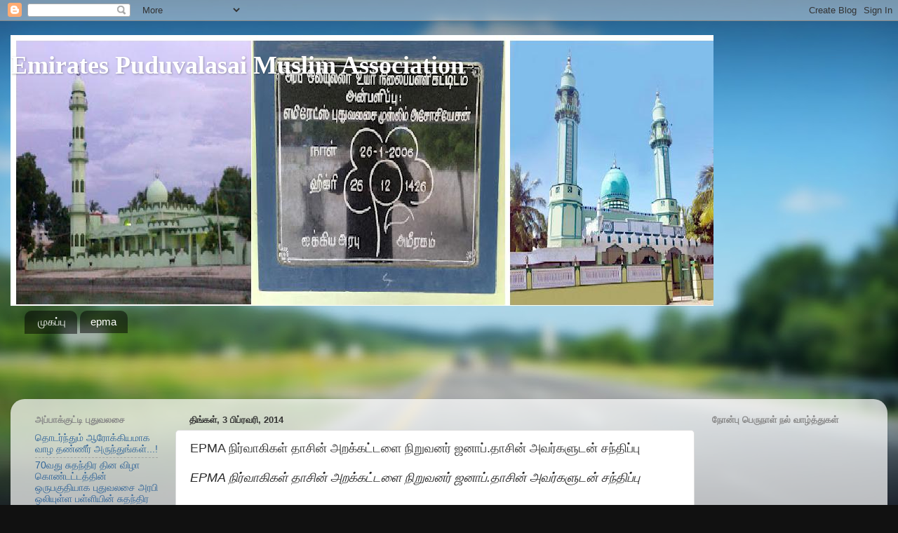

--- FILE ---
content_type: text/html; charset=UTF-8
request_url: https://epmapvs.blogspot.com/2014/02/epma.html
body_size: 18980
content:
<!DOCTYPE html>
<html class='v2' dir='ltr' lang='ta'>
<head>
<link href='https://www.blogger.com/static/v1/widgets/335934321-css_bundle_v2.css' rel='stylesheet' type='text/css'/>
<meta content='width=1100' name='viewport'/>
<meta content='text/html; charset=UTF-8' http-equiv='Content-Type'/>
<meta content='blogger' name='generator'/>
<link href='https://epmapvs.blogspot.com/favicon.ico' rel='icon' type='image/x-icon'/>
<link href='http://epmapvs.blogspot.com/2014/02/epma.html' rel='canonical'/>
<link rel="alternate" type="application/atom+xml" title="Emirates Puduvalasai Muslim Association - Atom" href="https://epmapvs.blogspot.com/feeds/posts/default" />
<link rel="alternate" type="application/rss+xml" title="Emirates Puduvalasai Muslim Association - RSS" href="https://epmapvs.blogspot.com/feeds/posts/default?alt=rss" />
<link rel="service.post" type="application/atom+xml" title="Emirates Puduvalasai Muslim Association - Atom" href="https://www.blogger.com/feeds/7554789740552677922/posts/default" />

<link rel="alternate" type="application/atom+xml" title="Emirates Puduvalasai Muslim Association - Atom" href="https://epmapvs.blogspot.com/feeds/532453810138865658/comments/default" />
<!--Can't find substitution for tag [blog.ieCssRetrofitLinks]-->
<link href='https://blogger.googleusercontent.com/img/b/R29vZ2xl/AVvXsEgwk4DI-w2Zz3HqPFFo_qXh0xBzWUK3V3dMzNgUFgpTF281yfODNL4FIm-lJExhwrLOeF2YsQRzmF2DOaN9a-YZNVz7Pt33MEYPNQ3ZkIXZQSYjfBLn9mLBPA5EcAyEvw1hZ_VUKJyRCMbn/s1600/262788_1418438478399594_1891623334_n.jpg' rel='image_src'/>
<meta content='http://epmapvs.blogspot.com/2014/02/epma.html' property='og:url'/>
<meta content='EPMA நிர்வாகிகள் தாசின் அறக்கட்டளை நிறுவனர் ஜனாப்.தாசின் அவர்களுடன் சந்திப்பு' property='og:title'/>
<meta content='  EPMA நிர்வாகிகள் தாசின் அறக்கட்டளை நிறுவனர் ஜனாப்.தாசின் அவர்களுடன் சந்திப்பு                 தாசின் அறக்கட்டளை நிறுவனர் ஜனாப். தாசின் அவர...' property='og:description'/>
<meta content='https://blogger.googleusercontent.com/img/b/R29vZ2xl/AVvXsEgwk4DI-w2Zz3HqPFFo_qXh0xBzWUK3V3dMzNgUFgpTF281yfODNL4FIm-lJExhwrLOeF2YsQRzmF2DOaN9a-YZNVz7Pt33MEYPNQ3ZkIXZQSYjfBLn9mLBPA5EcAyEvw1hZ_VUKJyRCMbn/w1200-h630-p-k-no-nu/262788_1418438478399594_1891623334_n.jpg' property='og:image'/>
<title>Emirates Puduvalasai Muslim Association: EPMA ந&#3007;ர&#3021;வ&#3006;க&#3007;கள&#3021; த&#3006;ச&#3007;ன&#3021; அறக&#3021;கட&#3021;டள&#3016; ந&#3007;ற&#3009;வனர&#3021; ஜன&#3006;ப&#3021;.த&#3006;ச&#3007;ன&#3021; அவர&#3021;கள&#3009;டன&#3021; சந&#3021;த&#3007;ப&#3021;ப&#3009;</title>
<style id='page-skin-1' type='text/css'><!--
/*-----------------------------------------------
Blogger Template Style
Name:     Picture Window
Designer: Blogger
URL:      www.blogger.com
----------------------------------------------- */
/* Content
----------------------------------------------- */
body {
font: normal normal 15px Arial, Tahoma, Helvetica, FreeSans, sans-serif;
color: #333333;
background: #111111 url(//themes.googleusercontent.com/image?id=1OACCYOE0-eoTRTfsBuX1NMN9nz599ufI1Jh0CggPFA_sK80AGkIr8pLtYRpNUKPmwtEa) repeat-x fixed top center;
}
html body .region-inner {
min-width: 0;
max-width: 100%;
width: auto;
}
.content-outer {
font-size: 90%;
}
a:link {
text-decoration:none;
color: #336699;
}
a:visited {
text-decoration:none;
color: #6699cc;
}
a:hover {
text-decoration:underline;
color: #33aaff;
}
.content-outer {
background: transparent none repeat scroll top left;
-moz-border-radius: 0;
-webkit-border-radius: 0;
-goog-ms-border-radius: 0;
border-radius: 0;
-moz-box-shadow: 0 0 0 rgba(0, 0, 0, .15);
-webkit-box-shadow: 0 0 0 rgba(0, 0, 0, .15);
-goog-ms-box-shadow: 0 0 0 rgba(0, 0, 0, .15);
box-shadow: 0 0 0 rgba(0, 0, 0, .15);
margin: 20px auto;
}
.content-inner {
padding: 0;
}
/* Header
----------------------------------------------- */
.header-outer {
background: transparent none repeat-x scroll top left;
_background-image: none;
color: #ffffff;
-moz-border-radius: 0;
-webkit-border-radius: 0;
-goog-ms-border-radius: 0;
border-radius: 0;
}
.Header img, .Header #header-inner {
-moz-border-radius: 0;
-webkit-border-radius: 0;
-goog-ms-border-radius: 0;
border-radius: 0;
}
.header-inner .Header .titlewrapper,
.header-inner .Header .descriptionwrapper {
padding-left: 0;
padding-right: 0;
}
.Header h1 {
font: normal bold 36px Georgia, Utopia, 'Palatino Linotype', Palatino, serif;
text-shadow: 1px 1px 3px rgba(0, 0, 0, 0.3);
}
.Header h1 a {
color: #ffffff;
}
.Header .description {
font-size: 130%;
}
/* Tabs
----------------------------------------------- */
.tabs-inner {
margin: .5em 20px 0;
padding: 0;
}
.tabs-inner .section {
margin: 0;
}
.tabs-inner .widget ul {
padding: 0;
background: transparent none repeat scroll bottom;
-moz-border-radius: 0;
-webkit-border-radius: 0;
-goog-ms-border-radius: 0;
border-radius: 0;
}
.tabs-inner .widget li {
border: none;
}
.tabs-inner .widget li a {
display: inline-block;
padding: .5em 1em;
margin-right: .25em;
color: #ffffff;
font: normal normal 15px Arial, Tahoma, Helvetica, FreeSans, sans-serif;
-moz-border-radius: 10px 10px 0 0;
-webkit-border-top-left-radius: 10px;
-webkit-border-top-right-radius: 10px;
-goog-ms-border-radius: 10px 10px 0 0;
border-radius: 10px 10px 0 0;
background: transparent url(https://resources.blogblog.com/blogblog/data/1kt/transparent/black50.png) repeat scroll top left;
border-right: 1px solid transparent;
}
.tabs-inner .widget li:first-child a {
padding-left: 1.25em;
-moz-border-radius-topleft: 10px;
-moz-border-radius-bottomleft: 0;
-webkit-border-top-left-radius: 10px;
-webkit-border-bottom-left-radius: 0;
-goog-ms-border-top-left-radius: 10px;
-goog-ms-border-bottom-left-radius: 0;
border-top-left-radius: 10px;
border-bottom-left-radius: 0;
}
.tabs-inner .widget li.selected a,
.tabs-inner .widget li a:hover {
position: relative;
z-index: 1;
background: transparent url(https://resources.blogblog.com/blogblog/data/1kt/transparent/white80.png) repeat scroll bottom;
color: #336699;
-moz-box-shadow: 0 0 3px rgba(0, 0, 0, .15);
-webkit-box-shadow: 0 0 3px rgba(0, 0, 0, .15);
-goog-ms-box-shadow: 0 0 3px rgba(0, 0, 0, .15);
box-shadow: 0 0 3px rgba(0, 0, 0, .15);
}
/* Headings
----------------------------------------------- */
h2 {
font: bold normal 13px Arial, Tahoma, Helvetica, FreeSans, sans-serif;
text-transform: uppercase;
color: #888888;
margin: .5em 0;
}
/* Main
----------------------------------------------- */
.main-outer {
background: transparent url(https://resources.blogblog.com/blogblog/data/1kt/transparent/white80.png) repeat scroll top left;
-moz-border-radius: 20px 20px 0 0;
-webkit-border-top-left-radius: 20px;
-webkit-border-top-right-radius: 20px;
-webkit-border-bottom-left-radius: 0;
-webkit-border-bottom-right-radius: 0;
-goog-ms-border-radius: 20px 20px 0 0;
border-radius: 20px 20px 0 0;
-moz-box-shadow: 0 1px 3px rgba(0, 0, 0, .15);
-webkit-box-shadow: 0 1px 3px rgba(0, 0, 0, .15);
-goog-ms-box-shadow: 0 1px 3px rgba(0, 0, 0, .15);
box-shadow: 0 1px 3px rgba(0, 0, 0, .15);
}
.main-inner {
padding: 15px 20px 20px;
}
.main-inner .column-center-inner {
padding: 0 0;
}
.main-inner .column-left-inner {
padding-left: 0;
}
.main-inner .column-right-inner {
padding-right: 0;
}
/* Posts
----------------------------------------------- */
h3.post-title {
margin: 0;
font: normal normal 18px Arial, Tahoma, Helvetica, FreeSans, sans-serif;
}
.comments h4 {
margin: 1em 0 0;
font: normal normal 18px Arial, Tahoma, Helvetica, FreeSans, sans-serif;
}
.date-header span {
color: #333333;
}
.post-outer {
background-color: #ffffff;
border: solid 1px #dddddd;
-moz-border-radius: 5px;
-webkit-border-radius: 5px;
border-radius: 5px;
-goog-ms-border-radius: 5px;
padding: 15px 20px;
margin: 0 -20px 20px;
}
.post-body {
line-height: 1.4;
font-size: 110%;
position: relative;
}
.post-header {
margin: 0 0 1.5em;
color: #999999;
line-height: 1.6;
}
.post-footer {
margin: .5em 0 0;
color: #999999;
line-height: 1.6;
}
#blog-pager {
font-size: 140%
}
#comments .comment-author {
padding-top: 1.5em;
border-top: dashed 1px #ccc;
border-top: dashed 1px rgba(128, 128, 128, .5);
background-position: 0 1.5em;
}
#comments .comment-author:first-child {
padding-top: 0;
border-top: none;
}
.avatar-image-container {
margin: .2em 0 0;
}
/* Comments
----------------------------------------------- */
.comments .comments-content .icon.blog-author {
background-repeat: no-repeat;
background-image: url([data-uri]);
}
.comments .comments-content .loadmore a {
border-top: 1px solid #33aaff;
border-bottom: 1px solid #33aaff;
}
.comments .continue {
border-top: 2px solid #33aaff;
}
/* Widgets
----------------------------------------------- */
.widget ul, .widget #ArchiveList ul.flat {
padding: 0;
list-style: none;
}
.widget ul li, .widget #ArchiveList ul.flat li {
border-top: dashed 1px #ccc;
border-top: dashed 1px rgba(128, 128, 128, .5);
}
.widget ul li:first-child, .widget #ArchiveList ul.flat li:first-child {
border-top: none;
}
.widget .post-body ul {
list-style: disc;
}
.widget .post-body ul li {
border: none;
}
/* Footer
----------------------------------------------- */
.footer-outer {
color:#cccccc;
background: transparent url(https://resources.blogblog.com/blogblog/data/1kt/transparent/black50.png) repeat scroll top left;
-moz-border-radius: 0 0 20px 20px;
-webkit-border-top-left-radius: 0;
-webkit-border-top-right-radius: 0;
-webkit-border-bottom-left-radius: 20px;
-webkit-border-bottom-right-radius: 20px;
-goog-ms-border-radius: 0 0 20px 20px;
border-radius: 0 0 20px 20px;
-moz-box-shadow: 0 1px 3px rgba(0, 0, 0, .15);
-webkit-box-shadow: 0 1px 3px rgba(0, 0, 0, .15);
-goog-ms-box-shadow: 0 1px 3px rgba(0, 0, 0, .15);
box-shadow: 0 1px 3px rgba(0, 0, 0, .15);
}
.footer-inner {
padding: 10px 20px 20px;
}
.footer-outer a {
color: #99ccee;
}
.footer-outer a:visited {
color: #77aaee;
}
.footer-outer a:hover {
color: #33aaff;
}
.footer-outer .widget h2 {
color: #aaaaaa;
}
/* Mobile
----------------------------------------------- */
html body.mobile {
height: auto;
}
html body.mobile {
min-height: 480px;
background-size: 100% auto;
}
.mobile .body-fauxcolumn-outer {
background: transparent none repeat scroll top left;
}
html .mobile .mobile-date-outer, html .mobile .blog-pager {
border-bottom: none;
background: transparent url(https://resources.blogblog.com/blogblog/data/1kt/transparent/white80.png) repeat scroll top left;
margin-bottom: 10px;
}
.mobile .date-outer {
background: transparent url(https://resources.blogblog.com/blogblog/data/1kt/transparent/white80.png) repeat scroll top left;
}
.mobile .header-outer, .mobile .main-outer,
.mobile .post-outer, .mobile .footer-outer {
-moz-border-radius: 0;
-webkit-border-radius: 0;
-goog-ms-border-radius: 0;
border-radius: 0;
}
.mobile .content-outer,
.mobile .main-outer,
.mobile .post-outer {
background: inherit;
border: none;
}
.mobile .content-outer {
font-size: 100%;
}
.mobile-link-button {
background-color: #336699;
}
.mobile-link-button a:link, .mobile-link-button a:visited {
color: #ffffff;
}
.mobile-index-contents {
color: #333333;
}
.mobile .tabs-inner .PageList .widget-content {
background: transparent url(https://resources.blogblog.com/blogblog/data/1kt/transparent/white80.png) repeat scroll bottom;
color: #336699;
}
.mobile .tabs-inner .PageList .widget-content .pagelist-arrow {
border-left: 1px solid transparent;
}

--></style>
<style id='template-skin-1' type='text/css'><!--
body {
min-width: 1250px;
}
.content-outer, .content-fauxcolumn-outer, .region-inner {
min-width: 1250px;
max-width: 1250px;
_width: 1250px;
}
.main-inner .columns {
padding-left: 220px;
padding-right: 260px;
}
.main-inner .fauxcolumn-center-outer {
left: 220px;
right: 260px;
/* IE6 does not respect left and right together */
_width: expression(this.parentNode.offsetWidth -
parseInt("220px") -
parseInt("260px") + 'px');
}
.main-inner .fauxcolumn-left-outer {
width: 220px;
}
.main-inner .fauxcolumn-right-outer {
width: 260px;
}
.main-inner .column-left-outer {
width: 220px;
right: 100%;
margin-left: -220px;
}
.main-inner .column-right-outer {
width: 260px;
margin-right: -260px;
}
#layout {
min-width: 0;
}
#layout .content-outer {
min-width: 0;
width: 800px;
}
#layout .region-inner {
min-width: 0;
width: auto;
}
body#layout div.add_widget {
padding: 8px;
}
body#layout div.add_widget a {
margin-left: 32px;
}
--></style>
<style>
    body {background-image:url(\/\/themes.googleusercontent.com\/image?id=1OACCYOE0-eoTRTfsBuX1NMN9nz599ufI1Jh0CggPFA_sK80AGkIr8pLtYRpNUKPmwtEa);}
    
@media (max-width: 200px) { body {background-image:url(\/\/themes.googleusercontent.com\/image?id=1OACCYOE0-eoTRTfsBuX1NMN9nz599ufI1Jh0CggPFA_sK80AGkIr8pLtYRpNUKPmwtEa&options=w200);}}
@media (max-width: 400px) and (min-width: 201px) { body {background-image:url(\/\/themes.googleusercontent.com\/image?id=1OACCYOE0-eoTRTfsBuX1NMN9nz599ufI1Jh0CggPFA_sK80AGkIr8pLtYRpNUKPmwtEa&options=w400);}}
@media (max-width: 800px) and (min-width: 401px) { body {background-image:url(\/\/themes.googleusercontent.com\/image?id=1OACCYOE0-eoTRTfsBuX1NMN9nz599ufI1Jh0CggPFA_sK80AGkIr8pLtYRpNUKPmwtEa&options=w800);}}
@media (max-width: 1200px) and (min-width: 801px) { body {background-image:url(\/\/themes.googleusercontent.com\/image?id=1OACCYOE0-eoTRTfsBuX1NMN9nz599ufI1Jh0CggPFA_sK80AGkIr8pLtYRpNUKPmwtEa&options=w1200);}}
/* Last tag covers anything over one higher than the previous max-size cap. */
@media (min-width: 1201px) { body {background-image:url(\/\/themes.googleusercontent.com\/image?id=1OACCYOE0-eoTRTfsBuX1NMN9nz599ufI1Jh0CggPFA_sK80AGkIr8pLtYRpNUKPmwtEa&options=w1600);}}
  </style>
<link href='https://www.blogger.com/dyn-css/authorization.css?targetBlogID=7554789740552677922&amp;zx=7b3aa279-d59b-4536-b56f-673722a32ab5' media='none' onload='if(media!=&#39;all&#39;)media=&#39;all&#39;' rel='stylesheet'/><noscript><link href='https://www.blogger.com/dyn-css/authorization.css?targetBlogID=7554789740552677922&amp;zx=7b3aa279-d59b-4536-b56f-673722a32ab5' rel='stylesheet'/></noscript>
<meta name='google-adsense-platform-account' content='ca-host-pub-1556223355139109'/>
<meta name='google-adsense-platform-domain' content='blogspot.com'/>

</head>
<body class='loading variant-open'>
<div class='navbar section' id='navbar' name='Navbar'><div class='widget Navbar' data-version='1' id='Navbar1'><script type="text/javascript">
    function setAttributeOnload(object, attribute, val) {
      if(window.addEventListener) {
        window.addEventListener('load',
          function(){ object[attribute] = val; }, false);
      } else {
        window.attachEvent('onload', function(){ object[attribute] = val; });
      }
    }
  </script>
<div id="navbar-iframe-container"></div>
<script type="text/javascript" src="https://apis.google.com/js/platform.js"></script>
<script type="text/javascript">
      gapi.load("gapi.iframes:gapi.iframes.style.bubble", function() {
        if (gapi.iframes && gapi.iframes.getContext) {
          gapi.iframes.getContext().openChild({
              url: 'https://www.blogger.com/navbar/7554789740552677922?po\x3d532453810138865658\x26origin\x3dhttps://epmapvs.blogspot.com',
              where: document.getElementById("navbar-iframe-container"),
              id: "navbar-iframe"
          });
        }
      });
    </script><script type="text/javascript">
(function() {
var script = document.createElement('script');
script.type = 'text/javascript';
script.src = '//pagead2.googlesyndication.com/pagead/js/google_top_exp.js';
var head = document.getElementsByTagName('head')[0];
if (head) {
head.appendChild(script);
}})();
</script>
</div></div>
<div class='body-fauxcolumns'>
<div class='fauxcolumn-outer body-fauxcolumn-outer'>
<div class='cap-top'>
<div class='cap-left'></div>
<div class='cap-right'></div>
</div>
<div class='fauxborder-left'>
<div class='fauxborder-right'></div>
<div class='fauxcolumn-inner'>
</div>
</div>
<div class='cap-bottom'>
<div class='cap-left'></div>
<div class='cap-right'></div>
</div>
</div>
</div>
<div class='content'>
<div class='content-fauxcolumns'>
<div class='fauxcolumn-outer content-fauxcolumn-outer'>
<div class='cap-top'>
<div class='cap-left'></div>
<div class='cap-right'></div>
</div>
<div class='fauxborder-left'>
<div class='fauxborder-right'></div>
<div class='fauxcolumn-inner'>
</div>
</div>
<div class='cap-bottom'>
<div class='cap-left'></div>
<div class='cap-right'></div>
</div>
</div>
</div>
<div class='content-outer'>
<div class='content-cap-top cap-top'>
<div class='cap-left'></div>
<div class='cap-right'></div>
</div>
<div class='fauxborder-left content-fauxborder-left'>
<div class='fauxborder-right content-fauxborder-right'></div>
<div class='content-inner'>
<header>
<div class='header-outer'>
<div class='header-cap-top cap-top'>
<div class='cap-left'></div>
<div class='cap-right'></div>
</div>
<div class='fauxborder-left header-fauxborder-left'>
<div class='fauxborder-right header-fauxborder-right'></div>
<div class='region-inner header-inner'>
<div class='header section' id='header' name='மேற்குறிப்பு'><div class='widget Header' data-version='1' id='Header1'>
<div id='header-inner' style='background-image: url("https://blogger.googleusercontent.com/img/b/R29vZ2xl/AVvXsEhBGsVkfG3YuqK71EoxHelFjA6q-l1QKQ6F_PaX8xpk2b5Xo7DeF69HvSV0ey7BdxqHRWAqxAaLiN70moEkh7Jg_2OxNyycJ1C1BNLstTvwCOJ4V_my6mc0dQh_Q8kAyyCUSQD5Cpi0rSU/s1250/mmmmmmmmmmmmmmm.JPG"); background-position: left; width: 1002px; min-height: 386px; _height: 386px; background-repeat: no-repeat; '>
<div class='titlewrapper' style='background: transparent'>
<h1 class='title' style='background: transparent; border-width: 0px'>
<a href='https://epmapvs.blogspot.com/'>
Emirates Puduvalasai Muslim Association
</a>
</h1>
</div>
<div class='descriptionwrapper'>
<p class='description'><span>
</span></p>
</div>
</div>
</div></div>
</div>
</div>
<div class='header-cap-bottom cap-bottom'>
<div class='cap-left'></div>
<div class='cap-right'></div>
</div>
</div>
</header>
<div class='tabs-outer'>
<div class='tabs-cap-top cap-top'>
<div class='cap-left'></div>
<div class='cap-right'></div>
</div>
<div class='fauxborder-left tabs-fauxborder-left'>
<div class='fauxborder-right tabs-fauxborder-right'></div>
<div class='region-inner tabs-inner'>
<div class='tabs section' id='crosscol' name='மேற்குறிப்பையும் உள்ளடக்கத்தையும் பிரிக்கும் நெடுவரிசை'><div class='widget PageList' data-version='1' id='PageList1'>
<h2>பக&#3021;கங&#3021;கள&#3021;</h2>
<div class='widget-content'>
<ul>
<li>
<a href='https://epmapvs.blogspot.com/'>ம&#3009;கப&#3021;ப&#3009;</a>
</li>
<li>
<a href='https://epmapvs.blogspot.com/p/epma.html'>epma</a>
</li>
</ul>
<div class='clear'></div>
</div>
</div><div class='widget Text' data-version='1' id='Text3'>
<div class='widget-content'>
<blockquote style="FONT: 100% Georgia, serif"><blockquote><span style="FONT-STYLE: italic"></span></blockquote></blockquote><br/><blockquote style="FONT: 100% Georgia, serif"></blockquote><div style="FONT: 100% Georgia, serif" class="widget-content"><div align="center"><div class="widget-content"><div align="center"><span style="font-size:0;"><marquee width="100%" loop="20" bg=""><strong>பத&#3021;த&#3006;ம&#3021;வக&#3009;ப&#3021;ப&#3009; ப&#3018;த&#3009; த&#3015;ர&#3021;வ&#3007;ல&#3021; வ&#3014;ற&#3021;ற&#3007;ப&#3014;ற&#3021;றம&#3006;ணவ, ம&#3006;ணவ&#3007;யர&#3021;கள&#3009;க&#3021;க&#3009; ப&#3006;ர&#3006;ட&#3021;ட&#3009; மற&#3021;ற&#3009;ம&#3021; பர&#3007;சள&#3007;ப&#3021;ப&#3009; வ&#3007;ழ&#3006; கடந&#3021;த 12 வர&#3009;டம&#3006;க EPMA (Emirates Puduvalasai Muslim Assosiation) அம&#3008;ரகத&#3021;த&#3007;ல&#3021;&lt;&gt;&lt;&gt;வரதட&#3021;சண&#3016; வ&#3006;ங&#3021;க&#3009;வத&#3006;ல&#3021; ஒர&#3009; க&#3009;ட&#3009;ம&#3021;பத&#3021;த&#3009;க&#3021;க&#3009; ம&#3006;ப&#3014;ர&#3009;ம&#3021; அந&#3008;தம&#3021; ச&#3014;ய&#3021;<span style="font-size:0;">க&#3007;ற&#3019;ம&#3021;. அத&#3009; மட&#3021;ட&#3009;மல&#3021;ல&#3006;மல&#3021; அவர&#3021;கள&#3016; கடன&#3007;ல&#3009;ம&#3021;, வற&#3009;ம&#3016;ய&#3007;ல&#3009;ம&#3021; ஆழ&#3021;த&#3021;த&#3007;, அந&#3021;தக&#3021; </span><span style="font-size:0;">க&#3009;ட&#3009;ம&#3021;பத&#3021;த&#3016;ய&#3015;</span><span style="font-size:0;"> அழ&#3007;க&#3021;க&#3007;ற&#3019;ம&#3021; என&#3021;பத&#3016; வரதட&#3021;சன&#3016; வ&#3006;ங&#3021;க&#3009;ம&#3021; மணமகன&#3009;ம&#3021;, மணமகன&#3007;ன&#3021; க&#3009;ட&#3009;ம&#3021;பத&#3021;த&#3006;ர&#3009;ம&#3021; நன&#3021;க&#3009; ப&#3009;ர&#3007;ந&#3021;த&#3009; க&#3018;ள&#3021;ள வ&#3015;ண&#3021;ட&#3009;ம&#3021;. அந&#3008;தம&#3021; ச&#3014;ய&#3021;வத&#3006;ல&#3021; ஏற&#3021;பட&#3009;ம&#3021; ந&#3007;ல&#3016;க&#3009;ற&#3007;த&#3021;த&#3009; இஸ&#3021;ல&#3006;ம&#3021; கட&#3009;ம&#3016;ய&#3006;கக&#3021; கண&#3021;ட&#3007;க&#3021;க&#3007;றத&#3009;. ம&#3015;ல&#3009;ம&#3021;, அந&#3007;ய&#3006;யக&#3021;க&#3006;ரர&#3021;கள&#3009;க&#3021;க&#3009; த&#3009;ன&#3021;ப&#3009;ற&#3009;த&#3021;த&#3009;ம&#3021; வ&#3015;தன&#3016;ய&#3016; ந&#3006;ம&#3021; தய&#3006;ர&#3006;க வ&#3016;த&#3021;த&#3009;ள&#3021;ள&#3019;ம&#3021;. அல&#3021;க&#3009;ர&#3021;ஆன&#3021; (25:37) </span></strong></marquee></span></div></div><div class="clear"></div><spanstyle brown=""><marquee><strong></strong></marquee></spanstyle></div></div>
</div>
<div class='clear'></div>
</div></div>
<div class='tabs no-items section' id='crosscol-overflow' name='Cross-Column 2'></div>
</div>
</div>
<div class='tabs-cap-bottom cap-bottom'>
<div class='cap-left'></div>
<div class='cap-right'></div>
</div>
</div>
<div class='main-outer'>
<div class='main-cap-top cap-top'>
<div class='cap-left'></div>
<div class='cap-right'></div>
</div>
<div class='fauxborder-left main-fauxborder-left'>
<div class='fauxborder-right main-fauxborder-right'></div>
<div class='region-inner main-inner'>
<div class='columns fauxcolumns'>
<div class='fauxcolumn-outer fauxcolumn-center-outer'>
<div class='cap-top'>
<div class='cap-left'></div>
<div class='cap-right'></div>
</div>
<div class='fauxborder-left'>
<div class='fauxborder-right'></div>
<div class='fauxcolumn-inner'>
</div>
</div>
<div class='cap-bottom'>
<div class='cap-left'></div>
<div class='cap-right'></div>
</div>
</div>
<div class='fauxcolumn-outer fauxcolumn-left-outer'>
<div class='cap-top'>
<div class='cap-left'></div>
<div class='cap-right'></div>
</div>
<div class='fauxborder-left'>
<div class='fauxborder-right'></div>
<div class='fauxcolumn-inner'>
</div>
</div>
<div class='cap-bottom'>
<div class='cap-left'></div>
<div class='cap-right'></div>
</div>
</div>
<div class='fauxcolumn-outer fauxcolumn-right-outer'>
<div class='cap-top'>
<div class='cap-left'></div>
<div class='cap-right'></div>
</div>
<div class='fauxborder-left'>
<div class='fauxborder-right'></div>
<div class='fauxcolumn-inner'>
</div>
</div>
<div class='cap-bottom'>
<div class='cap-left'></div>
<div class='cap-right'></div>
</div>
</div>
<!-- corrects IE6 width calculation -->
<div class='columns-inner'>
<div class='column-center-outer'>
<div class='column-center-inner'>
<div class='main section' id='main' name='முதன்மை'><div class='widget Blog' data-version='1' id='Blog1'>
<div class='blog-posts hfeed'>

          <div class="date-outer">
        
<h2 class='date-header'><span>த&#3007;ங&#3021;கள&#3021;, 3 ப&#3007;ப&#3021;ரவர&#3007;, 2014</span></h2>

          <div class="date-posts">
        
<div class='post-outer'>
<div class='post hentry uncustomized-post-template' itemprop='blogPost' itemscope='itemscope' itemtype='http://schema.org/BlogPosting'>
<meta content='https://blogger.googleusercontent.com/img/b/R29vZ2xl/AVvXsEgwk4DI-w2Zz3HqPFFo_qXh0xBzWUK3V3dMzNgUFgpTF281yfODNL4FIm-lJExhwrLOeF2YsQRzmF2DOaN9a-YZNVz7Pt33MEYPNQ3ZkIXZQSYjfBLn9mLBPA5EcAyEvw1hZ_VUKJyRCMbn/s1600/262788_1418438478399594_1891623334_n.jpg' itemprop='image_url'/>
<meta content='7554789740552677922' itemprop='blogId'/>
<meta content='532453810138865658' itemprop='postId'/>
<a name='532453810138865658'></a>
<h3 class='post-title entry-title' itemprop='name'>
EPMA ந&#3007;ர&#3021;வ&#3006;க&#3007;கள&#3021; த&#3006;ச&#3007;ன&#3021; அறக&#3021;கட&#3021;டள&#3016; ந&#3007;ற&#3009;வனர&#3021; ஜன&#3006;ப&#3021;.த&#3006;ச&#3007;ன&#3021; அவர&#3021;கள&#3009;டன&#3021; சந&#3021;த&#3007;ப&#3021;ப&#3009;
</h3>
<div class='post-header'>
<div class='post-header-line-1'></div>
</div>
<div class='post-body entry-content' id='post-body-532453810138865658' itemprop='description articleBody'>
<div dir="ltr" style="text-align: left;" trbidi="on">
<h3 class="post-title entry-title" itemprop="name" style="background-color: white; color: #272727; font-family: Arial, Tahoma, Helvetica, FreeSans, sans-serif; font-size: 18px; font-style: italic; font-weight: normal; margin: 0px; position: relative;">
EPMA ந&#3007;ர&#3021;வ&#3006;க&#3007;கள&#3021; த&#3006;ச&#3007;ன&#3021; அறக&#3021;கட&#3021;டள&#3016; ந&#3007;ற&#3009;வனர&#3021; ஜன&#3006;ப&#3021;.த&#3006;ச&#3007;ன&#3021; அவர&#3021;கள&#3009;டன&#3021; சந&#3021;த&#3007;ப&#3021;ப&#3009;</h3>
<div class="post-header" style="background-color: white; color: #979797; font-family: Arial, Tahoma, Helvetica, FreeSans, sans-serif; font-size: 14px; line-height: 1.6; margin: 0px 0px 1.5em;">
<div class="post-header-line-1">
</div>
</div>
<div class="post-body entry-content" id="post-body-1731968531202825050" itemprop="description articleBody" style="background-color: white; color: #272727; font-family: Arial, Tahoma, Helvetica, FreeSans, sans-serif; font-size: 15px; line-height: 1.4; position: relative; width: 638px;">
<div dir="ltr" trbidi="on">
<h3 class="post-title entry-title" style="font-family: 'Helvetica Neue', Arial, Helvetica, sans-serif; font-size: 22px; font-style: italic; font-weight: normal; line-height: 1.4em; margin: 0.25em 0px 0px; padding: 0px 0px 4px; position: relative;">
<br /></h3>
<div class="post-header-line-1" style="font-family: 'Helvetica Neue', Arial, Helvetica, sans-serif; font-size: 13px;">
</div>
<div class="post-body entry-content" style="font-family: 'Helvetica Neue', Arial, Helvetica, sans-serif; font-size: 14px; line-height: 1.6em; margin: 0px 0px 0.75em; position: relative; width: 638px;">
<div dir="ltr" trbidi="on">
<div class="separator" style="clear: both; text-align: justify;">
<a href="https://blogger.googleusercontent.com/img/b/R29vZ2xl/AVvXsEgwk4DI-w2Zz3HqPFFo_qXh0xBzWUK3V3dMzNgUFgpTF281yfODNL4FIm-lJExhwrLOeF2YsQRzmF2DOaN9a-YZNVz7Pt33MEYPNQ3ZkIXZQSYjfBLn9mLBPA5EcAyEvw1hZ_VUKJyRCMbn/s1600/262788_1418438478399594_1891623334_n.jpg" imageanchor="1" style="clear: left; color: #681b00; float: left; margin-bottom: 1em; margin-right: 1em; text-decoration: none;"><span style="background-color: #f3f3f3;"><span style="color: #274e13;"><img border="0" height="213" src="https://blogger.googleusercontent.com/img/b/R29vZ2xl/AVvXsEgwk4DI-w2Zz3HqPFFo_qXh0xBzWUK3V3dMzNgUFgpTF281yfODNL4FIm-lJExhwrLOeF2YsQRzmF2DOaN9a-YZNVz7Pt33MEYPNQ3ZkIXZQSYjfBLn9mLBPA5EcAyEvw1hZ_VUKJyRCMbn/s1600/262788_1418438478399594_1891623334_n.jpg" style="border: 1px solid rgb(204, 204, 204); padding: 0px; position: relative;" width="320" /></span></span></a></div>
<div style="text-align: justify;">
<span style="background-color: #f3f3f3;"><span style="color: #274e13;">த&#3006;ச&#3007;ன&#3021; அறக&#3021;கட&#3021;டள&#3016; ந&#3007;ற&#3009;வனர&#3021; ஜன&#3006;ப&#3021;. த&#3006;ச&#3007;ன&#3021; அவர&#3021;கள&#3021; நமத&#3010;ர&#3021; பள&#3021;ள&#3007;கள&#3007;ன&#3021; க&#3014;ளரவ கல&#3021;வ&#3007; க&#3009;ழ&#3009; தல&#3016;வர&#3006;க த&#3015;ர&#3021;ந&#3021;த&#3014;ட&#3009;க&#3021;கப&#3021;பட&#3009;ள&#3021;ள&#3006;ர&#3021;. அதற&#3021;க&#3006;க அவர&#3016; கண&#3021;ண&#3007;யப&#3021;பட&#3009;த&#3021;த&#3009;ம&#3021; வ&#3007;தம&#3006;கவ&#3009;ம&#3021; அவரத&#3009; பண&#3007;கள&#3021; ச&#3007;றக&#3021;க உற&#3021;ச&#3006;கப&#3021;பட&#3009;த&#3021;த&#3009;ம&#3021; வ&#3007;தம&#3006;கவ&#3009;ம&#3021; EPMA (Emirates Puduvalasai Muslim Assosiation) அம&#3008;ரகத&#3021;த&#3007;ல&#3021; ச&#3014;யல&#3021;பட&#3021;ட&#3009;வர&#3009;ம&#3021; நமத&#3010;ர&#3021; வ&#3006;ச&#3007;கள&#3009;க&#3021;க&#3006;ன அம&#3016;ப&#3021;ப&#3007;ன&#3021; ந&#3007;ர&#3021;வ&#3006;க&#3007;கள&#3021; கடந&#3021;த வ&#3014;ள&#3021;ள&#3007;க&#3021;க&#3007;ழம&#3016;(31/01/2014) அவரத&#3009; இல&#3021;லத&#3021;த&#3007;ற&#3021;க&#3009; ச&#3014;ன&#3021;ற&#3009; சந&#3021;த&#3007;த&#3021;தனர&#3021;.<a name="more"></a><a href="" name="more"></a><br /><br />இந&#3021;த சந&#3021;த&#3007;ப&#3021;ப&#3007;ன&#3021; ப&#3019;த&#3009; நமத&#3010;ர&#3007;ன&#3021; வளர&#3021;ச&#3021;ச&#3007; க&#3009;ற&#3007;த&#3021;த&#3009;ம&#3021;, ச&#3014;ய&#3021;ய வ&#3015;ண&#3021;ட&#3007;ய பண&#3007;கள&#3021; க&#3009;ற&#3007;த&#3021;த&#3009;ம&#3021;&nbsp; EPMA ந&#3007;ர&#3021;வ&#3006;க&#3007;கள&#3009;டன&#3021; பல கர&#3009;த&#3021;த&#3009;க&#3021;கள&#3016; பர&#3007;ம&#3006;ற&#3007; க&#3018;ண&#3021;ட&#3006;ர&#3021;. ம&#3009;க&#3021;க&#3007;யம&#3006;க நமத&#3010;ர&#3007;ல&#3021; நடத&#3021;தப&#3021;பட&#3021;ட&#3009;வர&#3009;ம&#3021; மழல&#3016;யர&#3021; வக&#3009;ப&#3021;ப&#3009;கள&#3021;, பழ&#3016;ய பள&#3021;ள&#3007; க&#3010;டத&#3021;த&#3007;ல&#3021; நடத&#3021;தப&#3021;பட&#3021;ட&#3009; வந&#3021;தத&#3009;. அந&#3021;த பள&#3021;ள&#3007; க&#3010;டம&#3021; ப&#3006;த&#3009;க&#3006;ப&#3021;ப&#3009; இல&#3021;ல&#3006;தத&#3006;ல&#3009;ம&#3021;, ம&#3007;கவ&#3009;ம&#3021; பழ&#3009;தட&#3016;ந&#3021;த&#3009; வ&#3007;ட&#3021;ட&#3006;த&#3006;ல&#3009;ம&#3021; ப&#3009;த&#3007;ய கட&#3021;ட&#3007;டம&#3021; கட&#3021;ட&#3009;வதற&#3021;க&#3009; நமத&#3010;ர&#3021; ஜம&#3006;அத&#3021;த&#3007;ல&#3021; ம&#3009;ட&#3007;வ&#3009; எட&#3009;க&#3021;கப&#3021;பட&#3021;ட&#3009;ள&#3021;ளத&#3006;கவ&#3009;ம&#3021;, அந&#3021;த க&#3010;ட&#3021;டத&#3021;த&#3007;ற&#3021;க&#3009; த&#3006;ன&#3021; ச&#3007;றப&#3021;ப&#3009; அழ&#3016;ப&#3021;ப&#3006;ள&#3006;ர&#3006;க கலந&#3021;த&#3009; க&#3018;ண&#3021;டத&#3006;கவ&#3009;ம&#3021; அவர&#3021; த&#3014;ர&#3007;வ&#3007;த&#3021;த&#3006;ர&#3021;.<br /><a href="http://www.appakuttypvs.com/2014/02/epma.html" name="more" style="color: #681b00; text-decoration: none;"></a><br /><br />ம&#3015;ல&#3009;ம&#3021;&nbsp; கட&#3021;ட&#3007;டத&#3021;த&#3007;ற&#3021;க&#3006;ன த&#3007;ட&#3021;டம&#3021; 5 வக&#3009;ப&#3021;பர&#3016;கள&#3021; க&#3018;ண&#3021;ட, க&#3009;ழந&#3021;த&#3016;கள&#3009;க&#3021;க&#3006;ன அன&#3016;த&#3021;த&#3009; வச&#3007;த&#3007;கள&#3009;டன&#3021; க&#3010;ட&#3007;ய ஒர&#3009; ப&#3009;த&#3007;ய பள&#3021;ள&#3007;ய&#3016; கட&#3021;ட ம&#3009;ட&#3007;வ&#3009; ச&#3014;ய&#3021;யப&#3021;பட&#3021;ட&#3009;ள&#3021;ளத&#3009;. ச&#3009;ம&#3006;ர&#3021; 42 லட&#3021;சம&#3021; ர&#3010;ப&#3006;ய&#3021; மத&#3007;ப&#3021;ப&#3007;ல&#3021; அதன&#3021; பண&#3007;கள&#3016; ம&#3009;ட&#3007;க&#3021;கல&#3006;ம&#3021; என&#3021;ற&#3009; த&#3008;ர&#3021;ம&#3006;ன&#3007;க&#3021;கப&#3021;பட&#3009;ள&#3021;ளத&#3006;கவ&#3009;ம&#3021; த&#3014;ர&#3007;வ&#3007;த&#3021;த&#3006;ர&#3021;. அதற&#3021;க&#3009; தன&#3021;ன&#3006;ல&#3021; ஆன உதவ&#3007;ய&#3016;ய&#3009;ம&#3021;, பங&#3021;கள&#3007;ப&#3021;ப&#3016;ய&#3009;ம&#3021; ச&#3014;ய&#3021;வத&#3006;க ஜன&#3006;ப&#3021; த&#3006;ச&#3007;ன&#3021; அவர&#3021;கள&#3021; வ&#3006;க&#3021;க&#3009;ற&#3009;த&#3007; அள&#3007;த&#3021;த&#3006;ர&#3021;.<br /><br />இந&#3021;த நல&#3021;ல த&#3007;ட&#3021;டங&#3021;கள&#3016; வரவ&#3015;ற&#3021;பத&#3006;கவ&#3009;ம&#3021;, கடந&#3021;த க&#3006;லங&#3021;கள&#3007;ல&#3021; EPMA ச&#3006;ர&#3021;ப&#3006;க ச&#3014;ய&#3021;த உதவ&#3007;கள&#3021; இன&#3021;றளவ&#3009;ம&#3021; நமத&#3010;ர&#3021; மக&#3021;கள&#3009;க&#3021;க&#3009; பயன&#3009;ள&#3021;ளத&#3006;க த&#3018;டர&#3021;வத&#3006;கவ&#3009;ம&#3021;, ம&#3015;ல&#3009;ம&#3021; இந&#3021;த பண&#3007;கள&#3021; ச&#3007;றக&#3021;க கர&#3009;த&#3021;த&#3009; வ&#3015;ற&#3009;ப&#3006;ட&#3009;கள&#3016; மறந&#3021;த&#3009; அன&#3016;வர&#3009;ம&#3021; ஒன&#3021;ற&#3007;ண&#3016;ந&#3021;த&#3009; ச&#3014;யல&#3021;பட&#3021;ட&#3006;ல&#3021; பல நல&#3021;ல க&#3006;ர&#3007;யங&#3021;கள&#3016; ஊர&#3009;க&#3021;க&#3009; ச&#3014;ய&#3021;ய ம&#3009;ட&#3007;ய&#3009;ம&#3021; என EPMA வ&#3007;ன&#3021; தல&#3016;வர&#3021; ஜன&#3006;ப&#3021;. உமர&#3021; க&#3006;ன&#3021; அவர&#3021;கள&#3021; த&#3014;ர&#3007;வ&#3007;த&#3021;த&#3006;ர&#3021;.<br /><br />இற&#3009;த&#3007;ய&#3006;க ஜன&#3006;ப&#3021;. த&#3006;ச&#3007;ன&#3021; அவர&#3021;கள&#3009;க&#3021;க&#3009; EPMA ந&#3007;ர&#3021;வ&#3006;க&#3007;கள&#3021; நன&#3021;ற&#3007; த&#3014;ர&#3007;வ&#3007;த&#3021;த&#3009; ந&#3007;ன&#3016;வ&#3009; பர&#3007;ச&#3009; வழங&#3021;க&#3007;னர&#3021;. இச&#3021;சந&#3021;த&#3007;ப&#3021;ப&#3007;ல&#3021; EPMA ந&#3007;ர&#3021;வ&#3006;க&#3007;கள&#3021;, உற&#3009;ப&#3021;ப&#3007;னர&#3021;கள&#3021; கலந&#3021;த&#3009; க&#3018;ண&#3021;டனர&#3021;.</span></span></div>
</div>
</div>
<div class="separator" style="clear: both; text-align: center;">
<a href="https://blogger.googleusercontent.com/img/b/R29vZ2xl/AVvXsEiJmctdHTVd2ecJ-bMI5YiG1fr1Dde5PV4Ggeb4FnSQPRwBakkvziu56PmpsqF4GdmaLHsLXvPLJqa-rqAZgPgtTKgX2TPIQAhLTox5LA0zS7lv7DzJ0Vof5XEyivO_d6MBETKsuM0IZcQ/s1600/14817_1418203581756417_20272484_n.jpg" imageanchor="1" style="color: #681b00; margin-left: 1em; margin-right: 1em; text-decoration: none;"><img border="0" height="240" src="https://blogger.googleusercontent.com/img/b/R29vZ2xl/AVvXsEiJmctdHTVd2ecJ-bMI5YiG1fr1Dde5PV4Ggeb4FnSQPRwBakkvziu56PmpsqF4GdmaLHsLXvPLJqa-rqAZgPgtTKgX2TPIQAhLTox5LA0zS7lv7DzJ0Vof5XEyivO_d6MBETKsuM0IZcQ/s1600/14817_1418203581756417_20272484_n.jpg" style="border: none; position: relative;" width="320" /></a></div>
<br /><div class="separator" style="clear: both; text-align: center;">
<a href="https://blogger.googleusercontent.com/img/b/R29vZ2xl/AVvXsEipbM2oHsSupDkqhHmi8cSUkVClwh33vz20vSaS9E5fc47JeM4byiCvNLDgvgd82MNzqG3nvPadv6Z_-n_dYIYUPNmdxY1xRPA4egjDiLhUXDYa882GK4tD6_bwuG_7WTkbLn5sawy2yTc/s1600/77170_1418203671756408_1615640598_n.jpg" imageanchor="1" style="color: #681b00; margin-left: 1em; margin-right: 1em; text-decoration: none;"><img border="0" height="240" src="https://blogger.googleusercontent.com/img/b/R29vZ2xl/AVvXsEipbM2oHsSupDkqhHmi8cSUkVClwh33vz20vSaS9E5fc47JeM4byiCvNLDgvgd82MNzqG3nvPadv6Z_-n_dYIYUPNmdxY1xRPA4egjDiLhUXDYa882GK4tD6_bwuG_7WTkbLn5sawy2yTc/s1600/77170_1418203671756408_1615640598_n.jpg" style="border: none; position: relative;" width="320" /></a></div>
<br /><div class="separator" style="clear: both; text-align: center;">
<a href="https://blogger.googleusercontent.com/img/b/R29vZ2xl/AVvXsEikKD2JyWmV5sL5ZFWZTrHQEvW-HbcLe1tDtTRPBtm6wThEzUp1oTb-HYvugBodHxpBLFujpCuEfxLTBzzNZysDHNb2zCrxqeidL0cioSdGQJ8Pe_-HBH8Fdfacxiu4b_qmjJA9sLxzCqA/s1600/262788_1418438478399594_1891623334_n.jpg" imageanchor="1" style="color: #681b00; margin-left: 1em; margin-right: 1em; text-decoration: none;"><img border="0" height="213" src="https://blogger.googleusercontent.com/img/b/R29vZ2xl/AVvXsEikKD2JyWmV5sL5ZFWZTrHQEvW-HbcLe1tDtTRPBtm6wThEzUp1oTb-HYvugBodHxpBLFujpCuEfxLTBzzNZysDHNb2zCrxqeidL0cioSdGQJ8Pe_-HBH8Fdfacxiu4b_qmjJA9sLxzCqA/s1600/262788_1418438478399594_1891623334_n.jpg" style="border: none; position: relative;" width="320" /></a></div>
<br /><div class="separator" style="clear: both; text-align: center;">
<a href="https://blogger.googleusercontent.com/img/b/R29vZ2xl/AVvXsEhZEbBiZqRB8dBXRt7OPg6UdLOz36M1ppmBJxwZ-M7PqpeE8JouH1DnlCR4U1aIeFfvoL8Euc4DqOaoDdq8gdZwalcRCA9fO3QnOHJlg-mEm41HqoyXefWXqo8wDwezplR9kkV5IsLID1w/s1600/1549570_1418215738421868_1496930599_n.jpg" imageanchor="1" style="color: #681b00; margin-left: 1em; margin-right: 1em; text-decoration: none;"><img border="0" height="240" src="https://blogger.googleusercontent.com/img/b/R29vZ2xl/AVvXsEhZEbBiZqRB8dBXRt7OPg6UdLOz36M1ppmBJxwZ-M7PqpeE8JouH1DnlCR4U1aIeFfvoL8Euc4DqOaoDdq8gdZwalcRCA9fO3QnOHJlg-mEm41HqoyXefWXqo8wDwezplR9kkV5IsLID1w/s1600/1549570_1418215738421868_1496930599_n.jpg" style="border: none; position: relative;" width="320" /></a></div>
<br /><div class="separator" style="clear: both; text-align: center;">
<a href="https://blogger.googleusercontent.com/img/b/R29vZ2xl/AVvXsEgL8UiFjGBN1WtLLj57NGI2fNKj3O0gF10NonzB43HY0YNyHPEd-0s7tCMaReL4pfuWgIm31LDOb4p3KgzYoRN11Usqm7ZE5BRy_-AL-ZriQLtrab77en84Yfhhwaps9eNwk7MAmxeL8Tk/s1600/1560486_1418215571755218_1773312472_n+(1).jpg" imageanchor="1" style="color: #681b00; margin-left: 1em; margin-right: 1em; text-decoration: none;"><img border="0" height="240" src="https://blogger.googleusercontent.com/img/b/R29vZ2xl/AVvXsEgL8UiFjGBN1WtLLj57NGI2fNKj3O0gF10NonzB43HY0YNyHPEd-0s7tCMaReL4pfuWgIm31LDOb4p3KgzYoRN11Usqm7ZE5BRy_-AL-ZriQLtrab77en84Yfhhwaps9eNwk7MAmxeL8Tk/s1600/1560486_1418215571755218_1773312472_n+(1).jpg" style="border: none; position: relative;" width="320" /></a></div>
<br /><div class="separator" style="clear: both; text-align: center;">
<a href="https://blogger.googleusercontent.com/img/b/R29vZ2xl/AVvXsEgHoGeL0ESnjsZZDPDLfbf6wYkBbVb4Edl82DX6ejuRW3byCXQKIsQMau9SGDwRegrFTTNM_V9sJaM08-zEASS5mjaFnyeh88L0nFBIRo-n10q-ShokO5P3fComC5WM0dQGHaE5Zu3g-14/s1600/1560486_1418215571755218_1773312472_n.jpg" imageanchor="1" style="color: #681b00; margin-left: 1em; margin-right: 1em; text-decoration: none;"><img border="0" height="240" src="https://blogger.googleusercontent.com/img/b/R29vZ2xl/AVvXsEgHoGeL0ESnjsZZDPDLfbf6wYkBbVb4Edl82DX6ejuRW3byCXQKIsQMau9SGDwRegrFTTNM_V9sJaM08-zEASS5mjaFnyeh88L0nFBIRo-n10q-ShokO5P3fComC5WM0dQGHaE5Zu3g-14/s1600/1560486_1418215571755218_1773312472_n.jpg" style="border: none; position: relative;" width="320" /></a></div>
<br /><div class="separator" style="clear: both; text-align: center;">
<a href="https://blogger.googleusercontent.com/img/b/R29vZ2xl/AVvXsEjwuqsjtUAvcyRdfUIPcggWDu4JsX7JJFUNJt1y9daIBsoZl-2IIWv01i3xG2PLf_AeUKOspAiB1cUqZxqfnKqPxJKkrcypVlb2QVhacFetx3hEFN_KuqNJLF-w9oIerB9_uHExAnp8Z2U/s1600/1606956_1418215641755211_1843080608_n.jpg" imageanchor="1" style="color: #681b00; margin-left: 1em; margin-right: 1em; text-decoration: none;"><img border="0" height="240" src="https://blogger.googleusercontent.com/img/b/R29vZ2xl/AVvXsEjwuqsjtUAvcyRdfUIPcggWDu4JsX7JJFUNJt1y9daIBsoZl-2IIWv01i3xG2PLf_AeUKOspAiB1cUqZxqfnKqPxJKkrcypVlb2QVhacFetx3hEFN_KuqNJLF-w9oIerB9_uHExAnp8Z2U/s1600/1606956_1418215641755211_1843080608_n.jpg" style="border: none; position: relative;" width="320" /></a></div>
<br /><div class="separator" style="clear: both; text-align: center;">
<a href="https://blogger.googleusercontent.com/img/b/R29vZ2xl/AVvXsEjC5R2zaWj1Z5-dMFu2-uIPXf4lE0I4WVxw2XGtaaA6Yk-1kHUJdGWgLvY4oe96DbnDqCG-U2pH-UiQ6OXpTuTtTjjn25GR1uuJib1Y2FmsoQCx_V8XW3Iia-zXBvZCd7w8Bz1g-iCedqA/s1600/1621977_1418438408399601_409624045_n+(1).jpg" imageanchor="1" style="color: #681b00; margin-left: 1em; margin-right: 1em; text-decoration: none;"><img border="0" height="213" src="https://blogger.googleusercontent.com/img/b/R29vZ2xl/AVvXsEjC5R2zaWj1Z5-dMFu2-uIPXf4lE0I4WVxw2XGtaaA6Yk-1kHUJdGWgLvY4oe96DbnDqCG-U2pH-UiQ6OXpTuTtTjjn25GR1uuJib1Y2FmsoQCx_V8XW3Iia-zXBvZCd7w8Bz1g-iCedqA/s1600/1621977_1418438408399601_409624045_n+(1).jpg" style="border: none; position: relative;" width="320" /></a></div>
<br /><div class="separator" style="clear: both; text-align: center;">
<a href="https://blogger.googleusercontent.com/img/b/R29vZ2xl/AVvXsEhEWPFDfDICk-BUFEcLWSnCuiu_8tnlcmAmr-4bS7wOWNwxUwRTaW5wi5bWSyLHmEYQrDSBsqq0_6qLyP8mUXK7rkeoQR3yWoRJiVc70fXL2gV8WQttbGukFQYBivdKuWLDH70UJ-DRHUA/s1600/1621977_1418438408399601_409624045_n.jpg" imageanchor="1" style="color: #681b00; margin-left: 1em; margin-right: 1em; text-decoration: none;"><img border="0" height="213" src="https://blogger.googleusercontent.com/img/b/R29vZ2xl/AVvXsEhEWPFDfDICk-BUFEcLWSnCuiu_8tnlcmAmr-4bS7wOWNwxUwRTaW5wi5bWSyLHmEYQrDSBsqq0_6qLyP8mUXK7rkeoQR3yWoRJiVc70fXL2gV8WQttbGukFQYBivdKuWLDH70UJ-DRHUA/s1600/1621977_1418438408399601_409624045_n.jpg" style="border: none; position: relative;" width="320" /></a></div>
<br /><div class="separator" style="clear: both; text-align: center;">
<a href="https://blogger.googleusercontent.com/img/b/R29vZ2xl/AVvXsEiW9UQ-NFYR820g_1qOW5QFki09O7u2UIvJF6qtJyo8AxsIhtdb1AuRHh25gf-tfA2N3NVXrVVmr-N8iGNvjz3DKAmPQzTT12UILNA4nH72kzir7qpBsGzEGvS8TGM13PQS4OzbkTHlhHU/s1600/1625648_1418203538423088_1842179211_n+(1).jpg" imageanchor="1" style="color: #681b00; margin-left: 1em; margin-right: 1em; text-decoration: none;"><img border="0" height="240" src="https://blogger.googleusercontent.com/img/b/R29vZ2xl/AVvXsEiW9UQ-NFYR820g_1qOW5QFki09O7u2UIvJF6qtJyo8AxsIhtdb1AuRHh25gf-tfA2N3NVXrVVmr-N8iGNvjz3DKAmPQzTT12UILNA4nH72kzir7qpBsGzEGvS8TGM13PQS4OzbkTHlhHU/s1600/1625648_1418203538423088_1842179211_n+(1).jpg" style="border: none; position: relative;" width="320" /></a></div>
<br /><div class="separator" style="clear: both; text-align: center;">
<a href="https://blogger.googleusercontent.com/img/b/R29vZ2xl/AVvXsEjHYLAbUKAfCARj8065cTbqbY2RY_E4AKM-0zCPAvEWIVzoUC3F6_E7rBiko4SALgQBGDg053mTpk0nXeQdapRGDgJdqjgeViTmDBZpsTRy7SIxysHbVp9OVVHvCrVdgnlyMMgBrQYwTCc/s1600/1625648_1418203538423088_1842179211_n.jpg" imageanchor="1" style="color: #681b00; margin-left: 1em; margin-right: 1em; text-decoration: none;"><img border="0" height="240" src="https://blogger.googleusercontent.com/img/b/R29vZ2xl/AVvXsEjHYLAbUKAfCARj8065cTbqbY2RY_E4AKM-0zCPAvEWIVzoUC3F6_E7rBiko4SALgQBGDg053mTpk0nXeQdapRGDgJdqjgeViTmDBZpsTRy7SIxysHbVp9OVVHvCrVdgnlyMMgBrQYwTCc/s1600/1625648_1418203538423088_1842179211_n.jpg" style="border: none; position: relative;" width="320" /></a></div>
<br /><div class="separator" style="clear: both; text-align: center;">
<a href="https://blogger.googleusercontent.com/img/b/R29vZ2xl/AVvXsEjyIUFsvvR4VIc3Ejw_QxptwccDB9qFYb4u1gvv9Jib-ZyfYO3zQdTjvK1UfqAa5AZNTzPuoTn-K44MV6IBGI-oGHO038ETc43oL7HC1t9ZwdIrYz3DzyMYICIGClfmmN4NXnms2cPIs60/s1600/1662544_1418215485088560_1642753004_n.jpg" imageanchor="1" style="color: #681b00; margin-left: 1em; margin-right: 1em; text-decoration: none;"><img border="0" height="240" src="https://blogger.googleusercontent.com/img/b/R29vZ2xl/AVvXsEjyIUFsvvR4VIc3Ejw_QxptwccDB9qFYb4u1gvv9Jib-ZyfYO3zQdTjvK1UfqAa5AZNTzPuoTn-K44MV6IBGI-oGHO038ETc43oL7HC1t9ZwdIrYz3DzyMYICIGClfmmN4NXnms2cPIs60/s1600/1662544_1418215485088560_1642753004_n.jpg" style="border: none; position: relative;" width="320" /></a></div>
<br /><div class="separator" style="clear: both; text-align: center;">
<a href="https://blogger.googleusercontent.com/img/b/R29vZ2xl/AVvXsEilsnf5wYfTOn6YYUDalzCmFQCAyTpJX2Lxzrw5qmG9qb-BCc99Qr0g1mHOuHi9EUyTYaJLMcQylLWw7TKviPq_GgS8u4B6LXmjKWchsEqkgR2rWmjcpKs7TWtTaT5Pa5h-Nt3S2MLrdRQ/s1600/1794681_1418203621756413_1999591920_n.jpg" imageanchor="1" style="color: #681b00; margin-left: 1em; margin-right: 1em; text-decoration: none;"><img border="0" height="240" src="https://blogger.googleusercontent.com/img/b/R29vZ2xl/AVvXsEilsnf5wYfTOn6YYUDalzCmFQCAyTpJX2Lxzrw5qmG9qb-BCc99Qr0g1mHOuHi9EUyTYaJLMcQylLWw7TKviPq_GgS8u4B6LXmjKWchsEqkgR2rWmjcpKs7TWtTaT5Pa5h-Nt3S2MLrdRQ/s1600/1794681_1418203621756413_1999591920_n.jpg" style="border: none; position: relative;" width="320" /></a></div>
<br /><div class="separator" style="clear: both; text-align: center;">
<a href="https://blogger.googleusercontent.com/img/b/R29vZ2xl/AVvXsEgoSWOO8ewwao1VOqloExbAl_XxCyL_ZjhFmWpam14Fzp7FOPYejFQf4oVVlHfGv5jHc4mA-pZInEP4ugDBFzYGnxxH4AfL5wEW9jppWCb8uwv0LDxATCSi085jbrux7cefwbljjdM15qg/s1600/1798474_1418215941755181_387748014_n.jpg" imageanchor="1" style="color: #681b00; margin-left: 1em; margin-right: 1em; text-decoration: none;"><img border="0" height="240" src="https://blogger.googleusercontent.com/img/b/R29vZ2xl/AVvXsEgoSWOO8ewwao1VOqloExbAl_XxCyL_ZjhFmWpam14Fzp7FOPYejFQf4oVVlHfGv5jHc4mA-pZInEP4ugDBFzYGnxxH4AfL5wEW9jppWCb8uwv0LDxATCSi085jbrux7cefwbljjdM15qg/s1600/1798474_1418215941755181_387748014_n.jpg" style="border: none; position: relative;" width="320" /></a></div>
<div class="separator" style="clear: both; text-align: center;">
<br /></div>
<div class="separator" style="clear: both; text-align: center;">
puduvalasainews .blpgspot.ae &nbsp;thanks</div>
<div class="separator" style="clear: both; text-align: center;">
<br /></div>
<div class="separator" style="clear: both; text-align: center;">
<br /></div>
<div class="separator" style="clear: both; text-align: center;">
news sahab</div>
</div>
</div>
</div>
<div style='clear: both;'></div>
</div>
<div class='post-footer'>
<div class='post-footer-line post-footer-line-1'>
<span class='post-author vcard'>
இட&#3009;க&#3016;ய&#3007;ட&#3021;டத&#3009;
<span class='fn' itemprop='author' itemscope='itemscope' itemtype='http://schema.org/Person'>
<meta content='https://www.blogger.com/profile/07677782231514731261' itemprop='url'/>
<a class='g-profile' href='https://www.blogger.com/profile/07677782231514731261' rel='author' title='author profile'>
<span itemprop='name'>appakutty pvs</span>
</a>
</span>
</span>
<span class='post-timestamp'>
ந&#3015;ரம&#3021;
<meta content='http://epmapvs.blogspot.com/2014/02/epma.html' itemprop='url'/>
<a class='timestamp-link' href='https://epmapvs.blogspot.com/2014/02/epma.html' rel='bookmark' title='permanent link'><abbr class='published' itemprop='datePublished' title='2014-02-03T09:37:00-08:00'>9:37 AM</abbr></a>
</span>
<span class='post-comment-link'>
</span>
<span class='post-icons'>
<span class='item-control blog-admin pid-2088185531'>
<a href='https://www.blogger.com/post-edit.g?blogID=7554789740552677922&postID=532453810138865658&from=pencil' title='இடுகையைத் திருத்து'>
<img alt='' class='icon-action' height='18' src='https://resources.blogblog.com/img/icon18_edit_allbkg.gif' width='18'/>
</a>
</span>
</span>
<div class='post-share-buttons goog-inline-block'>
<a class='goog-inline-block share-button sb-email' href='https://www.blogger.com/share-post.g?blogID=7554789740552677922&postID=532453810138865658&target=email' target='_blank' title='இதை மின்னஞ்சல் செய்க'><span class='share-button-link-text'>இத&#3016; ம&#3007;ன&#3021;னஞ&#3021;சல&#3021; ச&#3014;ய&#3021;க</span></a><a class='goog-inline-block share-button sb-blog' href='https://www.blogger.com/share-post.g?blogID=7554789740552677922&postID=532453810138865658&target=blog' onclick='window.open(this.href, "_blank", "height=270,width=475"); return false;' target='_blank' title='BlogThis!'><span class='share-button-link-text'>BlogThis!</span></a><a class='goog-inline-block share-button sb-twitter' href='https://www.blogger.com/share-post.g?blogID=7554789740552677922&postID=532453810138865658&target=twitter' target='_blank' title='Xஸில் பகிர்'><span class='share-button-link-text'>Xஸ&#3007;ல&#3021; பக&#3007;ர&#3021;</span></a><a class='goog-inline-block share-button sb-facebook' href='https://www.blogger.com/share-post.g?blogID=7554789740552677922&postID=532453810138865658&target=facebook' onclick='window.open(this.href, "_blank", "height=430,width=640"); return false;' target='_blank' title='Facebook இல் பகிர்'><span class='share-button-link-text'>Facebook இல&#3021; பக&#3007;ர&#3021;</span></a><a class='goog-inline-block share-button sb-pinterest' href='https://www.blogger.com/share-post.g?blogID=7554789740552677922&postID=532453810138865658&target=pinterest' target='_blank' title='Pinterest இல் பகிர்'><span class='share-button-link-text'>Pinterest இல&#3021; பக&#3007;ர&#3021;</span></a>
</div>
</div>
<div class='post-footer-line post-footer-line-2'>
<span class='post-labels'>
</span>
</div>
<div class='post-footer-line post-footer-line-3'>
<span class='post-location'>
</span>
</div>
</div>
</div>
<div class='comments' id='comments'>
<a name='comments'></a>
<h4>கர&#3009;த&#3021;த&#3009;கள&#3021; இல&#3021;ல&#3016;:</h4>
<div id='Blog1_comments-block-wrapper'>
<dl class='avatar-comment-indent' id='comments-block'>
</dl>
</div>
<p class='comment-footer'>
<div class='comment-form'>
<a name='comment-form'></a>
<h4 id='comment-post-message'>கர&#3009;த&#3021;த&#3009;ர&#3016;ய&#3007;ட&#3009;க</h4>
<p>
</p>
<a href='https://www.blogger.com/comment/frame/7554789740552677922?po=532453810138865658&hl=ta&saa=85391&origin=https://epmapvs.blogspot.com' id='comment-editor-src'></a>
<iframe allowtransparency='true' class='blogger-iframe-colorize blogger-comment-from-post' frameborder='0' height='410px' id='comment-editor' name='comment-editor' src='' width='100%'></iframe>
<script src='https://www.blogger.com/static/v1/jsbin/2830521187-comment_from_post_iframe.js' type='text/javascript'></script>
<script type='text/javascript'>
      BLOG_CMT_createIframe('https://www.blogger.com/rpc_relay.html');
    </script>
</div>
</p>
</div>
</div>

        </div></div>
      
</div>
<div class='blog-pager' id='blog-pager'>
<span id='blog-pager-newer-link'>
<a class='blog-pager-newer-link' href='https://epmapvs.blogspot.com/2014/02/epma_17.html' id='Blog1_blog-pager-newer-link' title='புதிய இடுகை'>ப&#3009;த&#3007;ய இட&#3009;க&#3016;</a>
</span>
<span id='blog-pager-older-link'>
<a class='blog-pager-older-link' href='https://epmapvs.blogspot.com/2014/01/epma.html' id='Blog1_blog-pager-older-link' title='பழைய இடுகைகள்'>பழ&#3016;ய இட&#3009;க&#3016;கள&#3021;</a>
</span>
<a class='home-link' href='https://epmapvs.blogspot.com/'>ம&#3009;கப&#3021;ப&#3009;</a>
</div>
<div class='clear'></div>
<div class='post-feeds'>
<div class='feed-links'>
இதற&#3021;க&#3009; க&#3009;ழ&#3009;ச&#3015;ர&#3021;:
<a class='feed-link' href='https://epmapvs.blogspot.com/feeds/532453810138865658/comments/default' target='_blank' type='application/atom+xml'>கர&#3009;த&#3021;த&#3009;ர&#3016;கள&#3016; இட&#3009; (Atom)</a>
</div>
</div>
</div></div>
</div>
</div>
<div class='column-left-outer'>
<div class='column-left-inner'>
<aside>
<div class='sidebar section' id='sidebar-left-1'><div class='widget Feed' data-version='1' id='Feed1'>
<h2>அப&#3021;ப&#3006;க&#3021;க&#3009;ட&#3021;ட&#3007; ப&#3009;த&#3009;வலச&#3016;</h2>
<div class='widget-content' id='Feed1_feedItemListDisplay'>
<span style='filter: alpha(25); opacity: 0.25;'>
<a href='http://www.appakuttypvs.com/feeds/posts/default'>ஏற&#3021;ற&#3009;க&#3007;றத&#3009;&#8230;</a>
</span>
</div>
<div class='clear'></div>
</div><div class='widget Text' data-version='1' id='Text6'>
<h2 class='title'>EPMA நண&#3021;பர&#3021;கள&#3021;.</h2>
<div class='widget-content'>
<h2 class="title"><br/></h2> <div class="widget-content"> <div class="widget-content"> <div class="widget-content"> <div class="widget-content"> <div class="widget-content"> <marquee direction="up" loop="true" scrollamount="1"> <center><span style="color:#003300;"><strong> <p><br/>.....Emirates Puduvalasai Muslim Association&lt;&gt;&lt;&gt;EPMA நண&#3021;பர&#3021;கள&#3021;.<br/><br/>'அஸ&#3021;ஸல&#3006;ம&#3009; அழ&#3016;க&#3021;க&#3009;ம&#3021; (வர&#3006;ஹ&#3021;)"<br/><br/><br/>"வட&#3021;ட&#3006;ர வ&#3007;ள&#3016;ய&#3006;ட&#3021;ட&#3009;ப&#3021; ப&#3019;ட&#3021;ட&#3007;கள&#3021; ச&#3007;றப&#3021;ப&#3006;க த&#3018;டங&#3021;க உதவ&#3007;ய அன&#3016;த&#3021;த&#3009; உள&#3021;ளங&#3021;கள&#3009;க&#3021;க&#3009;ம&#3021; நன&#3021;ற&#3007;கள&#3021;."<br/>க&#3009;ற&#3007;ப&#3021;ப&#3006;க<br/><br/>"த&#3006;ச&#3007;ன&#3021; ட&#3021;ரஸ&#3021;ட&#3021; ந&#3007;ர&#3021;வ&#3006;க&#3007;கள&#3021;. <br/><br/>"Dr .ச&#3006;த&#3007;க&#3021; அல&#3007;, அவர&#3021;கள&#3021;.<br/><br/>"A.ஆதம&#3021; ம&#3009;ஹம&#3021;மத&#3021;, அவர&#3021;கள&#3021;.<br/><br/>"EPMA நண&#3021;பர&#3021;கள&#3021;.<br/><br/>"இப&#3021;த&#3007;ஹ&#3006;ர&#3021;  நஹ&#3008;ம&#3021; , அவர&#3021;கள&#3021;.<br/>(எனக&#3021;க&#3009; த&#3014;ர&#3007;ந&#3021;தவர&#3021;கள&#3016; மட&#3021;ட&#3009;ம&#3015; க&#3009;ற&#3007;ப&#3021;ப&#3007;ட&#3021;ட&#3009; உள&#3021;ள&#3015;ன&#3021;) மற&#3021;ற உதவ&#3007; ச&#3014;ய&#3021;த நல&#3021;ல உள&#3021;ளங&#3021;கள&#3009;க&#3021;க&#3009;ம&#3021; என&#3021; நன&#3021;ற&#3007;கள&#3021;.<br/><br/>                        *****                                            *****                                     *****                                            *****<br/><br/>"EPMA  ப&#3009;த&#3009;வலச&#3016; மக&#3021;கள&#3006;ல&#3021; U.A.E-  ல&#3021; ச&#3014;யல&#3021; பட&#3009;ம&#3021; அம&#3016;ப&#3021;ப&#3009;. ஊர&#3016; ச&#3015;ர&#3021;ந&#3021;த அன&#3016;வர&#3009;ம&#3021; உற&#3009;ப&#3021;ப&#3007;னர&#3015;, ஊர&#3009;க&#3021;க&#3006;க மட&#3021;ட&#3009;ம&#3015; உதவ&#3007;கள&#3021; ச&#3014;யப&#3021; பட&#3009;க&#3007;றத&#3009;. இதற&#3021;க&#3006;க தன&#3007;ய&#3006;க உற&#3009;ப&#3021;ப&#3007;னர&#3021; ச&#3015;ர&#3021;க&#3016; பட&#3007;வம&#3021; த&#3015;வ&#3016;ய&#3007;ல&#3021;ல&#3016;!.<br/><br/>"சம&#3021;பந&#3021;தப&#3021; பட&#3021;டநபர&#3021;கள&#3007;டம&#3021; இந&#3021;த அம&#3016;ப&#3021;ப&#3007;ல&#3021; ந&#3008;ங&#3021;கள&#3021; இண&#3016;க&#3007;ன&#3021;ற&#3007;ர&#3021;கள&#3006;? என&#3021;ற&#3009; க&#3015;ட&#3021;கவ&#3015;ண&#3021;ட&#3007;ய அவச&#3007;யம&#3009;ம&#3021;  எழவ&#3007;ல&#3021;ல&#3016;." அன&#3016;வர&#3009;ம&#3021; ஊர&#3016; ச&#3015;ர&#3021;ந&#3021;தவர&#3021;கள&#3015; அவர&#3021;கள&#3009;க&#3021;க&#3009;ம&#3021; உர&#3007;ம&#3016; உள&#3021;ளத&#3009; ஊர&#3009;க&#3021;க&#3009; ச&#3014;ய&#3021;ய&#3009;ம&#3021; நல&#3021;ல வ&#3007;சயங&#3021;கள&#3007;ல&#3021; பங&#3021;க&#3009;க&#3018;ள&#3021;ள.<br/>"நல&#3021;லவ&#3007;சயங&#3021;கள&#3007;ல&#3021; கலந&#3021;த&#3009; க&#3018;ள&#3021;ள&#3006;த&#3007;ர&#3009;ப&#3021;பத&#3009; த&#3009;ரத&#3007;ர&#3021;ஷ&#3021;டம&#3006;னத&#3009;."<br/><br/>" தன&#3007;ய&#3006;க, ஒர&#3015; நபர&#3006;க உதவ&#3007;கள&#3021; ச&#3014;ய&#3021;ய க&#3010;ட&#3007;ய&#3015;, ச&#3014;ய&#3021;த&#3009; க&#3018;ண&#3021;ட&#3009;ம&#3021;. உள&#3021;ள எத&#3021;தன&#3016;ய&#3019; நல&#3021;ல உள&#3021;ளங&#3021;கள&#3021;." அம&#3016;ப&#3021;ப&#3009; என&#3021;ற&#3009; வர&#3009;ம&#3021;ப&#3019;த&#3009; ஒத&#3009;ங&#3021;க&#3009;வத&#3009; இல&#3021;ல&#3016;.<br/>அத&#3007;ல&#3009;ம&#3021; என&#3021;ன&#3009;ட&#3016;ய  பங&#3021;க&#3009; இர&#3009;க&#3021;கவ&#3015;ண&#3021;ட&#3009;ம&#3021; என&#3021;ற&#3009; பங&#3021;க&#3014;ட&#3009;த&#3021;த&#3009;க&#3021;க&#3018;ள&#3021;வத&#3009; ம&#3007;க&#3009;ந&#3021;த மக&#3007;ழ&#3021;ச&#3021;ச&#3007; அள&#3007;க&#3021;க க&#3010;ட&#3007;யத&#3006;க உள&#3021;ளத&#3009;.<br/>"தன&#3007;ய&#3006;க ச&#3014;ய&#3021;வத&#3016;ய&#3009;ம&#3021;, அம&#3016;ப&#3021;ப&#3007;ன&#3021; ம&#3010;லம&#3006;க ச&#3014;ய&#3021;யப&#3021;பட&#3009;வத&#3016;ய&#3009;ம&#3021;," ப&#3019;ட&#3021;ட&#3009; க&#3009;ழப&#3021;ப&#3007; க&#3018;ள&#3021;வத&#3007;ல&#3021;ல&#3016;.<br/>"ம&#3007;க த&#3014;ள&#3007;வ&#3006;ன எண&#3021;ணங&#3021;கள&#3021;, ப&#3009;ர&#3007;தல&#3021;கள&#3021;."<br/><br/>"இந&#3021;த&#3006;ண&#3021;ட&#3009; பத&#3021;த&#3006;ம&#3021; வக&#3009;ப&#3021;ப&#3009; ம&#3006;ணவர&#3021;கள&#3009;க&#3021;க&#3009; பர&#3007;ச&#3009;."<br/><br/>"வட&#3021;ட&#3006;ர வ&#3007;ள&#3016;ய&#3006;ட&#3021;ட&#3009;ப&#3021;ப&#3019;ட&#3021;ட&#3007;க&#3021;க&#3009; ந&#3007;த&#3007;."<br/><br/>"எந&#3021;த வர&#3009;டம&#3009;ம&#3021; இல&#3021;ல&#3006;த அளவ&#3007;ற&#3021;க&#3009;  ஃப&#3007;த&#3021;ர&#3006; இந&#3021;த வர&#3009;டம&#3021; ம&#3007;க அத&#3007;கம&#3006;க epma ச&#3006;ர&#3021;ப&#3006;க  க&#3018;ட&#3009;க&#3021;க பட&#3021;ட&#3009; உள&#3021;ளத&#3009;."<br/><br/>"இத&#3009; அன&#3016;த&#3021;த&#3009;ம&#3021; உங&#3021;கள&#3021; ஆதரவள&#3015;  நண&#3021;பர&#3021;கள&#3015;"<br/><br/>த&#3018;டர&#3021;ந&#3021;த&#3009; உங&#3021;கள&#3021; ஆதரவ&#3009;ம&#3021;, வழ&#3007;க&#3006;ட&#3021;டல&#3021;கள&#3009;ம&#3021;,த&#3018;டரட&#3021;ட&#3009;ம&#3021; EPMA வ&#3009;க&#3021;க&#3009;.<br/><br/>                                                         இன&#3007;ய ந&#3019;ன&#3021;ப&#3009; ப&#3014;ர&#3009;ந&#3006;ள&#3021; நல&#3021;வ&#3006;ழ&#3021;த&#3021;த&#3009;க&#3021;கள&#3021;<br/> </p></strong>.)</span></center></marquee></div></div></div></div></div> <div class="clear"></div><span class="widget-item-control"><span class="item-control blog-admin"><a class="quickedit" title="மாற்று" href="//www.blogger.com/rearrange?blogID=7554789740552677922&amp;widgetType=Text&amp;widgetId=Text5&amp;action=editWidget&amp;sectionId=sidebar-right-1" target="configText5"><img alt="" src="//img1.blogblog.com/img/icon18_wrench_allbkg.png" width="18" height="18"></a></span></span>
</div>
<div class='clear'></div>
</div><div class='widget Stats' data-version='1' id='Stats1'>
<h2>ம&#3018;த&#3021;தப&#3021; பக&#3021;கக&#3021;க&#3006;ட&#3021;ச&#3007;கள&#3021;</h2>
<div class='widget-content'>
<div id='Stats1_content' style='display: none;'>
<script src='https://www.gstatic.com/charts/loader.js' type='text/javascript'></script>
<span id='Stats1_sparklinespan' style='display:inline-block; width:75px; height:30px'></span>
<span class='counter-wrapper text-counter-wrapper' id='Stats1_totalCount'>
</span>
<div class='clear'></div>
</div>
</div>
</div><div class='widget Text' data-version='1' id='Text2'>
<div class='widget-content'>
<span style="font-family:Georgia, serif;"><a href="http://s11.flagcounter.com/more/OJT"><img src="https://lh3.googleusercontent.com/blogger_img_proxy/[base64]s0-d" alt="free counters" border="0"></a></span>
</div>
<div class='clear'></div>
</div></div>
</aside>
</div>
</div>
<div class='column-right-outer'>
<div class='column-right-inner'>
<aside>
<div class='sidebar section' id='sidebar-right-1'><div class='widget Text' data-version='1' id='Text5'>
<h2 class='title'>ந&#3019;ன&#3021;ப&#3009; ப&#3014;ர&#3009;ந&#3006;ள&#3021; நல&#3021; வ&#3006;ழ&#3021;த&#3021;த&#3009;கள&#3021;</h2>
<div class='widget-content'>
<div class="widget-content"><div class="widget-content"><div class="widget-content"><div class="widget-content"><marquee direction="up" loop="true" scrollamount="1"><center><span style="color:#003300;"><strong><p><br/>.....Emirates Puduvalasai Muslim Association உங&#3021;கள&#3021; அன&#3016;வர&#3009;க&#3021;க&#3009;ம&#3021; இதயம&#3021; கன&#3007;ந&#3021;த ரமல&#3006;ன&#3021;  வ&#3006;ழ&#3021;த&#3021;த&#3009;க&#3021;கள&#3016; த&#3014;ர&#3007;வ&#3007;த&#3021;த&#3009;க&#3021;க&#3018;ள&#3021;க&#3007;ன&#3021;றத&#3009;ந&#3019;ன&#3021;ப&#3009; ப&#3014;ர&#3009;ந&#3006;ள&#3021; நல&#3021;  வ&#3006;ழ&#3021;த&#3021;த&#3009;கள&#3021;&lt;&gt;&lt;&gt;அஸ&#3021;ஸல&#3006;ம&#3009; அல&#3016;க&#3021;க&#3009;ம&#3021;&#8230;<br/><br/><br/>ப&#3007;ஸ&#3021;ம&#3007;ல&#3021;ல&#3006; ஹ&#3007;ர&#3021;ரஹ&#3021;ம&#3006;  ன&#3007;ர&#3021;ரஹ&#3008;ம&#3021;<br/>த&#3010;ண&#3007;ல&#3021;ல&#3006; வ&#3006;ன&#3016; பட&#3016;த&#3021;த&#3009;&#8230;<br/>த&#3009;யர&#3007;ல&#3021;ல&#3006; வ&#3006;ழ&#3021;வ&#3016; க&#3018;ட&#3009;த&#3021;த&#8230;<br/>எல&#3021;ல&#3006;ம&#3021; வல&#3021;ல  இற&#3016;வன&#3009;க&#3021;க&#3015;<br/>எல&#3021;ல&#3006; ப&#3009;கழ&#3021; அன&#3016;த&#3021;த&#3009;ம&#3021;,<br/>அல&#3021;ல&#3006;ஹ&#3021;வ&#3007;ன&#3021; அர&#3009;ள&#3021; வ&#3015;ண&#3021;ட&#3007;..<br/>ஆன&#3021;ம&#3006;வ&#3007;ன&#3021;  ப&#3009;ன&#3007;தம&#3021; த&#3015;ட&#3007;&#8230;<br/>இரவ&#3009;கள&#3021; ம&#3009;ழ&#3009;வத&#3009; (வ&#3007;ழ&#3007;த&#3021;த&#3009;)த&#3018;ழ&#3009;த&#3007;ர&#3009;ந&#3021;த&#3009;&#8230;<br/>ஈம&#3006;ன&#3007;ல&#3021; பலம&#3021;  ஏற&#3021;ற&#3007;&#8230;<br/>உறவ&#3009;கள&#3009;டன&#3021; ஒன&#3021;ற&#3009; க&#3010;ட&#3007;&#8230;<br/>ஊர&#3021; மக&#3021;கள&#3007;டம&#3021; அன&#3021;ப&#3009; க&#3006;ட&#3021;ட&#3007;&#8230;<br/>என&#3021;ன&#3015;ற&#3021;ற  நன&#3021;ம&#3016;கள&#3021; ச&#3014;ய&#3021;த&#3009;&#8230;<br/>ஏழ&#3016; (எள&#3007;ய) மக&#3021;கள&#3009;க&#3021;க&#3009; ஜக&#3006;த&#3021; க&#3018;ட&#3009;த&#3021;த&#3009;&#8230;<br/>ஐ வ&#3015;ள&#3016; கடம&#3016;ய&#3015; அழக&#3006;க  ந&#3007;ற&#3016;வ&#3015;ற&#3021;ற&#3007;&#8230;<br/>ஒற&#3021;ற&#3009;ம&#3016; என&#3021;ன&#3009;ம&#3021; க&#3016;ய&#3007;ற&#3021;ற&#3016; பற&#3021;ற&#3007; ப&#3007;ட&#3007;த&#3021;த&#3009;&#8230;<br/>ஓர&#3021; இற&#3016; க&#3018;ள&#3021;க&#3016;ய&#3007;ல&#3021;  ந&#3007;ல&#3016;த&#3021;த&#3009; ந&#3007;ன&#3021;ற&#3009;..<br/><br/><br/>இன&#3007;த&#3006;ன ரமழ&#3006;ன&#3021; ம&#3006;தத&#3021;த&#3007;ன&#3021; ந&#3019;ன&#3021;ப&#3007;ன&#3016;  ந&#3007;ற&#3016;வ&#3015;ற&#3021;ற&#3007;ய<br/><br/><br/>என&#3021; இன&#3007;ய இஸ&#3021;ல&#3006;ம&#3007;ய மக&#3021;கள&#3021;  அன&#3016;வர&#3009;க&#3021;க&#3009;ம&#3021;<br/><br/><br/>ஸல&#3006;த&#3021;த&#3009;டன&#3021; க&#3010;ட&#3007;ய ந&#3019;ன&#3021;ப&#3009; ப&#3014;ர&#3009;ந&#3006;ள&#3021; நல&#3021;  வ&#3006;ழ&#3021;த&#3021;த&#3009;கள&#3021;&#8230;</p></strong>.)</span></center></marquee></div></div></div></div>
</div>
<div class='clear'></div>
</div><div class='widget Text' data-version='1' id='Text1'>
<div class='widget-content'>
<img src="https://lh3.googleusercontent.com/blogger_img_proxy/AEn0k_swPg6uVPGA79OFE-f-OfNz62aLrTh2RBDQ2GjMvNDpHcbylM6q_0z3wCYk2YoXbGZtNm3SqVPNMtV17_q0NSvBbkVeiq0EEkbf_wIa7J_PDJ35p5TJnLDKZXc=s0-d">
</div>
<div class='clear'></div>
</div><div class='widget HTML' data-version='1' id='HTML1'>
<h2 class='title'>க&#3009;ர&#3021;ஆன&#3007;ல&#3007;ர&#3009;ந&#3021;த&#3009;.</h2>
<div class='widget-content'>
க&#3009;ர&#3021;ஆன&#3007;ல&#3007;ர&#3009;ந&#3021;த&#3009;..
க&#3009;ர&#3021;ஆன&#3007;ல&#3007;ர&#3009;ந&#3021;த&#3009;..

ر&#1614;ب&#1614;&#1617;ن&#1614;ا آت&#1616;ن&#1614;ا ف&#1616;ي الد&#1615;&#1617;ن&#1618;ي&#1614;ا ح&#1614;س&#1614;ن&#1614;ة&#1611; و&#1614;ف&#1616;ي ال&#1618;آخ&#1616;ر&#1614;ة&#1616; ح&#1614;س&#1614;ن&#1614;ة&#1611; و&#1614;ق&#1616;ن&#1614;ا ع&#1614;ذ&#1614;اب&#1614; الن&#1614;&#1617;ار&#1616;

1. எங&#3021;கள&#3021; இற&#3016;வன&#3015;! எங&#3021;கள&#3009;க&#3021;க&#3009; இவ&#3021;வ&#3009;லக&#3007;ல&#3021; நற&#3021;ப&#3006;க&#3021;க&#3007;யங&#3021;கள&#3016;த&#3021; தந&#3021;தர&#3009;ள&#3021;வ&#3006;ய&#3006;க! மற&#3009;ம&#3016;ய&#3007;ல&#3009;ம&#3021; நற&#3021;ப&#3006;க&#3021;க&#3007;யங&#3021;கள&#3016;த&#3021; தந&#3021;தர&#3009;ள&#3021;வ&#3006;ய&#3006;க! இன&#3021;ன&#3009;ம&#3021; எங&#3021;கள&#3016; (நரக ந&#3014;ர&#3009;ப&#3021;ப&#3007;ன&#3021; வ&#3015;தன&#3016;ய&#3007;ல&#3007;ர&#3009;ந&#3021;த&#3009;ம&#3021; க&#3006;த&#3021;தர&#3009;ள&#3021;வ&#3006;ய&#3006;க! 2:201
</div>
<div class='clear'></div>
</div><div class='widget Profile' data-version='1' id='Profile1'>
<h2>என&#3021;ன&#3016;ப&#3021; பற&#3021;ற&#3007;</h2>
<div class='widget-content'>
<dl class='profile-datablock'>
<dt class='profile-data'>
<a class='profile-name-link g-profile' href='https://www.blogger.com/profile/07677782231514731261' rel='author' style='background-image: url(//www.blogger.com/img/logo-16.png);'>
appakutty pvs
</a>
</dt>
</dl>
<a class='profile-link' href='https://www.blogger.com/profile/07677782231514731261' rel='author'>எனத&#3009; ம&#3009;ழ&#3009; ச&#3009;யவ&#3007;வரத&#3021;த&#3016;க&#3021; க&#3006;ண&#3021;க</a>
<div class='clear'></div>
</div>
</div><div class='widget BlogArchive' data-version='1' id='BlogArchive1'>
<h2>வல&#3016;ப&#3021;பத&#3007;வ&#3009; க&#3006;ப&#3021;பகம&#3021;</h2>
<div class='widget-content'>
<div id='ArchiveList'>
<div id='BlogArchive1_ArchiveList'>
<ul class='hierarchy'>
<li class='archivedate expanded'>
<a class='toggle' href='javascript:void(0)'>
<span class='zippy toggle-open'>

        &#9660;&#160;
      
</span>
</a>
<a class='post-count-link' href='https://epmapvs.blogspot.com/2014/'>
2014
</a>
<span class='post-count' dir='ltr'>(6)</span>
<ul class='hierarchy'>
<li class='archivedate collapsed'>
<a class='toggle' href='javascript:void(0)'>
<span class='zippy'>

        &#9658;&#160;
      
</span>
</a>
<a class='post-count-link' href='https://epmapvs.blogspot.com/2014/08/'>
ஆகஸ&#3021;ட&#3021;
</a>
<span class='post-count' dir='ltr'>(2)</span>
</li>
</ul>
<ul class='hierarchy'>
<li class='archivedate collapsed'>
<a class='toggle' href='javascript:void(0)'>
<span class='zippy'>

        &#9658;&#160;
      
</span>
</a>
<a class='post-count-link' href='https://epmapvs.blogspot.com/2014/06/'>
ஜ&#3010;ன&#3021;
</a>
<span class='post-count' dir='ltr'>(1)</span>
</li>
</ul>
<ul class='hierarchy'>
<li class='archivedate expanded'>
<a class='toggle' href='javascript:void(0)'>
<span class='zippy toggle-open'>

        &#9660;&#160;
      
</span>
</a>
<a class='post-count-link' href='https://epmapvs.blogspot.com/2014/02/'>
ப&#3007;ப&#3021;ரவர&#3007;
</a>
<span class='post-count' dir='ltr'>(2)</span>
<ul class='posts'>
<li><a href='https://epmapvs.blogspot.com/2014/02/epma_17.html'>மர&#3009;த&#3021;த&#3009;வ உதவ&#3007; வ&#3015;ண&#3021;ட&#3007;ய சக&#3019;தரர&#3009;க&#3021;க&#3009; உதவ&#3007; ச&#3014;ய&#3021;ய க&#3019;ர&#3007;க...</a></li>
<li><a href='https://epmapvs.blogspot.com/2014/02/epma.html'>EPMA ந&#3007;ர&#3021;வ&#3006;க&#3007;கள&#3021; த&#3006;ச&#3007;ன&#3021; அறக&#3021;கட&#3021;டள&#3016; ந&#3007;ற&#3009;வனர&#3021; ஜன&#3006;ப&#3021;....</a></li>
</ul>
</li>
</ul>
<ul class='hierarchy'>
<li class='archivedate collapsed'>
<a class='toggle' href='javascript:void(0)'>
<span class='zippy'>

        &#9658;&#160;
      
</span>
</a>
<a class='post-count-link' href='https://epmapvs.blogspot.com/2014/01/'>
ஜனவர&#3007;
</a>
<span class='post-count' dir='ltr'>(1)</span>
</li>
</ul>
</li>
</ul>
<ul class='hierarchy'>
<li class='archivedate collapsed'>
<a class='toggle' href='javascript:void(0)'>
<span class='zippy'>

        &#9658;&#160;
      
</span>
</a>
<a class='post-count-link' href='https://epmapvs.blogspot.com/2013/'>
2013
</a>
<span class='post-count' dir='ltr'>(2)</span>
<ul class='hierarchy'>
<li class='archivedate collapsed'>
<a class='toggle' href='javascript:void(0)'>
<span class='zippy'>

        &#9658;&#160;
      
</span>
</a>
<a class='post-count-link' href='https://epmapvs.blogspot.com/2013/07/'>
ஜ&#3010;ல&#3016;
</a>
<span class='post-count' dir='ltr'>(2)</span>
</li>
</ul>
</li>
</ul>
<ul class='hierarchy'>
<li class='archivedate collapsed'>
<a class='toggle' href='javascript:void(0)'>
<span class='zippy'>

        &#9658;&#160;
      
</span>
</a>
<a class='post-count-link' href='https://epmapvs.blogspot.com/2012/'>
2012
</a>
<span class='post-count' dir='ltr'>(13)</span>
<ul class='hierarchy'>
<li class='archivedate collapsed'>
<a class='toggle' href='javascript:void(0)'>
<span class='zippy'>

        &#9658;&#160;
      
</span>
</a>
<a class='post-count-link' href='https://epmapvs.blogspot.com/2012/08/'>
ஆகஸ&#3021;ட&#3021;
</a>
<span class='post-count' dir='ltr'>(5)</span>
</li>
</ul>
<ul class='hierarchy'>
<li class='archivedate collapsed'>
<a class='toggle' href='javascript:void(0)'>
<span class='zippy'>

        &#9658;&#160;
      
</span>
</a>
<a class='post-count-link' href='https://epmapvs.blogspot.com/2012/07/'>
ஜ&#3010;ல&#3016;
</a>
<span class='post-count' dir='ltr'>(1)</span>
</li>
</ul>
<ul class='hierarchy'>
<li class='archivedate collapsed'>
<a class='toggle' href='javascript:void(0)'>
<span class='zippy'>

        &#9658;&#160;
      
</span>
</a>
<a class='post-count-link' href='https://epmapvs.blogspot.com/2012/03/'>
ம&#3006;ர&#3021;ச&#3021;
</a>
<span class='post-count' dir='ltr'>(1)</span>
</li>
</ul>
<ul class='hierarchy'>
<li class='archivedate collapsed'>
<a class='toggle' href='javascript:void(0)'>
<span class='zippy'>

        &#9658;&#160;
      
</span>
</a>
<a class='post-count-link' href='https://epmapvs.blogspot.com/2012/01/'>
ஜனவர&#3007;
</a>
<span class='post-count' dir='ltr'>(6)</span>
</li>
</ul>
</li>
</ul>
<ul class='hierarchy'>
<li class='archivedate collapsed'>
<a class='toggle' href='javascript:void(0)'>
<span class='zippy'>

        &#9658;&#160;
      
</span>
</a>
<a class='post-count-link' href='https://epmapvs.blogspot.com/2011/'>
2011
</a>
<span class='post-count' dir='ltr'>(3)</span>
<ul class='hierarchy'>
<li class='archivedate collapsed'>
<a class='toggle' href='javascript:void(0)'>
<span class='zippy'>

        &#9658;&#160;
      
</span>
</a>
<a class='post-count-link' href='https://epmapvs.blogspot.com/2011/12/'>
ட&#3007;சம&#3021;பர&#3021;
</a>
<span class='post-count' dir='ltr'>(3)</span>
</li>
</ul>
</li>
</ul>
</div>
</div>
<div class='clear'></div>
</div>
</div></div>
</aside>
</div>
</div>
</div>
<div style='clear: both'></div>
<!-- columns -->
</div>
<!-- main -->
</div>
</div>
<div class='main-cap-bottom cap-bottom'>
<div class='cap-left'></div>
<div class='cap-right'></div>
</div>
</div>
<footer>
<div class='footer-outer'>
<div class='footer-cap-top cap-top'>
<div class='cap-left'></div>
<div class='cap-right'></div>
</div>
<div class='fauxborder-left footer-fauxborder-left'>
<div class='fauxborder-right footer-fauxborder-right'></div>
<div class='region-inner footer-inner'>
<div class='foot section' id='footer-1'><div class='widget Text' data-version='1' id='Text4'>
<div class='widget-content'>
<table border="0" cellspacing="0" cellpadding="0" width="100%" style="line-height: 18px; background-color: rgb(202, 136, 179); font-family: Arial, Tahoma, Helvetica, FreeSans, sans-serif; font-size: 13px; "><tbody><tr><td valign="baseline" width="42"><span><b><img hspace="13" alt="bullet" src="https://lh3.googleusercontent.com/blogger_img_proxy/AEn0k_sr9I3eRXF3y0Trb0QMDZ6NfXugY-u-iEuVFb4QgBoT9Vt3LU9nuAHaLMTrzhDCOVsUGljUCMyjR15DwlALzsimfynqhY5ZALul_SP630cOHNo=s0-d" width="15" height="15"></b></span></td><td valign="top" width="100%"><p dir="ltr" align="left" style="margin: 0px 10px; "><span lang="en-us"><b><a href="http://www.islamkalvi.com/history/raheeq_audio/index.htm" style="text-decoration: none; ">ரஹ&#3008;க&#3021; - இற&#3009;த&#3007; இற&#3016;த&#3021;த&#3010;தர&#3021; ம&#3009;ஹம&#3021;மத&#3009; நப&#3007; (ஸல&#3021;) அவர&#3021;கள&#3007;ன&#3021; வ&#3006;ழ&#3021;க&#3021;க&#3016; வரல&#3006;ற</a>&#3009;</b></span></p><p dir="ltr" align="left" style="margin: 0px 10px; "><span lang="en-us"><b><a class="featcat" href="http://www.islamkalvi.com/portal/?p=299" style="background-image: url(//www.blogblog.com/1kt/awesomeinc/tabs_gradient_light.png); border: 1px solid rgb(144, 141, 106); padding: 0.6em 1.5em; background-color: rgb(99, 112, 75); margin: 0px; background-attachment: scroll; display: inline-block; text-decoration: none; background-position: 0px -100px; ">த&#3015;ர&#3021;ந&#3021;த&#3014;ட&#3009;க&#3021;கப&#3021;பட&#3021;ட ப&#3007;ர&#3006;ர&#3021;த&#3021;தன&#3016;கள&#3021;</a></b></span></p><p dir="ltr" align="left" style="margin: 0px 10px; "><span lang="en-us"><br/></span></p></td></tr></tbody></table>
</div>
<div class='clear'></div>
</div></div>
<table border='0' cellpadding='0' cellspacing='0' class='section-columns columns-2'>
<tbody>
<tr>
<td class='first columns-cell'>
<div class='foot section' id='footer-2-1'><div class='widget TextList' data-version='1' id='TextList1'>
<h2>
</h2>
<div class='widget-content'>
<ul>
<li><a href="http://www.appakuttypvs.com" target="_new">appakuttypvs</a></li>
</ul>
<div class='clear'></div>
</div>
</div></div>
</td>
<td class='columns-cell'>
<div class='foot no-items section' id='footer-2-2'></div>
</td>
</tr>
</tbody>
</table>
<!-- outside of the include in order to lock Attribution widget -->
<div class='foot section' id='footer-3' name='அடிக்குறிப்பு'><div class='widget Attribution' data-version='1' id='Attribution1'>
<div class='widget-content' style='text-align: center;'>
பட ச&#3006;ளரம&#3021; த&#3008;ம&#3021;. <a href='https://www.blogger.com' target='_blank'>Blogger</a> இயக&#3021;க&#3009;வத&#3009;.
</div>
<div class='clear'></div>
</div></div>
</div>
</div>
<div class='footer-cap-bottom cap-bottom'>
<div class='cap-left'></div>
<div class='cap-right'></div>
</div>
</div>
</footer>
<!-- content -->
</div>
</div>
<div class='content-cap-bottom cap-bottom'>
<div class='cap-left'></div>
<div class='cap-right'></div>
</div>
</div>
</div>
<script type='text/javascript'>
    window.setTimeout(function() {
        document.body.className = document.body.className.replace('loading', '');
      }, 10);
  </script>

<script type="text/javascript" src="https://www.blogger.com/static/v1/widgets/2028843038-widgets.js"></script>
<script type='text/javascript'>
window['__wavt'] = 'AOuZoY72KCGfrcERBfEw5OI3yNahNe-qGA:1769654562407';_WidgetManager._Init('//www.blogger.com/rearrange?blogID\x3d7554789740552677922','//epmapvs.blogspot.com/2014/02/epma.html','7554789740552677922');
_WidgetManager._SetDataContext([{'name': 'blog', 'data': {'blogId': '7554789740552677922', 'title': 'Emirates Puduvalasai Muslim Association', 'url': 'https://epmapvs.blogspot.com/2014/02/epma.html', 'canonicalUrl': 'http://epmapvs.blogspot.com/2014/02/epma.html', 'homepageUrl': 'https://epmapvs.blogspot.com/', 'searchUrl': 'https://epmapvs.blogspot.com/search', 'canonicalHomepageUrl': 'http://epmapvs.blogspot.com/', 'blogspotFaviconUrl': 'https://epmapvs.blogspot.com/favicon.ico', 'bloggerUrl': 'https://www.blogger.com', 'hasCustomDomain': false, 'httpsEnabled': true, 'enabledCommentProfileImages': true, 'gPlusViewType': 'FILTERED_POSTMOD', 'adultContent': false, 'analyticsAccountNumber': '', 'encoding': 'UTF-8', 'locale': 'ta', 'localeUnderscoreDelimited': 'ta', 'languageDirection': 'ltr', 'isPrivate': false, 'isMobile': false, 'isMobileRequest': false, 'mobileClass': '', 'isPrivateBlog': false, 'isDynamicViewsAvailable': true, 'feedLinks': '\x3clink rel\x3d\x22alternate\x22 type\x3d\x22application/atom+xml\x22 title\x3d\x22Emirates Puduvalasai Muslim Association - Atom\x22 href\x3d\x22https://epmapvs.blogspot.com/feeds/posts/default\x22 /\x3e\n\x3clink rel\x3d\x22alternate\x22 type\x3d\x22application/rss+xml\x22 title\x3d\x22Emirates Puduvalasai Muslim Association - RSS\x22 href\x3d\x22https://epmapvs.blogspot.com/feeds/posts/default?alt\x3drss\x22 /\x3e\n\x3clink rel\x3d\x22service.post\x22 type\x3d\x22application/atom+xml\x22 title\x3d\x22Emirates Puduvalasai Muslim Association - Atom\x22 href\x3d\x22https://www.blogger.com/feeds/7554789740552677922/posts/default\x22 /\x3e\n\n\x3clink rel\x3d\x22alternate\x22 type\x3d\x22application/atom+xml\x22 title\x3d\x22Emirates Puduvalasai Muslim Association - Atom\x22 href\x3d\x22https://epmapvs.blogspot.com/feeds/532453810138865658/comments/default\x22 /\x3e\n', 'meTag': '', 'adsenseHostId': 'ca-host-pub-1556223355139109', 'adsenseHasAds': false, 'adsenseAutoAds': false, 'boqCommentIframeForm': true, 'loginRedirectParam': '', 'isGoogleEverywhereLinkTooltipEnabled': true, 'view': '', 'dynamicViewsCommentsSrc': '//www.blogblog.com/dynamicviews/4224c15c4e7c9321/js/comments.js', 'dynamicViewsScriptSrc': '//www.blogblog.com/dynamicviews/89095fe91e92b36b', 'plusOneApiSrc': 'https://apis.google.com/js/platform.js', 'disableGComments': true, 'interstitialAccepted': false, 'sharing': {'platforms': [{'name': '\u0b87\u0ba3\u0bc8\u0baa\u0bcd\u0baa\u0bc8\u0baa\u0bcd \u0baa\u0bc6\u0bb1\u0bc1\u0b95', 'key': 'link', 'shareMessage': '\u0b87\u0ba3\u0bc8\u0baa\u0bcd\u0baa\u0bc8\u0baa\u0bcd \u0baa\u0bc6\u0bb1\u0bc1\u0b95', 'target': ''}, {'name': 'Facebook', 'key': 'facebook', 'shareMessage': 'Facebook \u0b87\u0bb2\u0bcd \u0baa\u0b95\u0bbf\u0bb0\u0bcd', 'target': 'facebook'}, {'name': 'BlogThis!', 'key': 'blogThis', 'shareMessage': 'BlogThis!', 'target': 'blog'}, {'name': 'X', 'key': 'twitter', 'shareMessage': 'X \u0b87\u0bb2\u0bcd \u0baa\u0b95\u0bbf\u0bb0\u0bcd', 'target': 'twitter'}, {'name': 'Pinterest', 'key': 'pinterest', 'shareMessage': 'Pinterest \u0b87\u0bb2\u0bcd \u0baa\u0b95\u0bbf\u0bb0\u0bcd', 'target': 'pinterest'}, {'name': '\u0bae\u0bbf\u0ba9\u0bcd\u0ba9\u0b9e\u0bcd\u0b9a\u0bb2\u0bcd', 'key': 'email', 'shareMessage': '\u0bae\u0bbf\u0ba9\u0bcd\u0ba9\u0b9e\u0bcd\u0b9a\u0bb2\u0bcd', 'target': 'email'}], 'disableGooglePlus': true, 'googlePlusShareButtonWidth': 0, 'googlePlusBootstrap': '\x3cscript type\x3d\x22text/javascript\x22\x3ewindow.___gcfg \x3d {\x27lang\x27: \x27ta\x27};\x3c/script\x3e'}, 'hasCustomJumpLinkMessage': false, 'jumpLinkMessage': '\u0bae\u0bc7\u0bb2\u0bc1\u0bae\u0bcd \u0baa\u0b9f\u0bbf\u0b95\u0bcd\u0b95\u0bb5\u0bc1\u0bae\u0bcd', 'pageType': 'item', 'postId': '532453810138865658', 'postImageThumbnailUrl': 'https://blogger.googleusercontent.com/img/b/R29vZ2xl/AVvXsEgwk4DI-w2Zz3HqPFFo_qXh0xBzWUK3V3dMzNgUFgpTF281yfODNL4FIm-lJExhwrLOeF2YsQRzmF2DOaN9a-YZNVz7Pt33MEYPNQ3ZkIXZQSYjfBLn9mLBPA5EcAyEvw1hZ_VUKJyRCMbn/s72-c/262788_1418438478399594_1891623334_n.jpg', 'postImageUrl': 'https://blogger.googleusercontent.com/img/b/R29vZ2xl/AVvXsEgwk4DI-w2Zz3HqPFFo_qXh0xBzWUK3V3dMzNgUFgpTF281yfODNL4FIm-lJExhwrLOeF2YsQRzmF2DOaN9a-YZNVz7Pt33MEYPNQ3ZkIXZQSYjfBLn9mLBPA5EcAyEvw1hZ_VUKJyRCMbn/s1600/262788_1418438478399594_1891623334_n.jpg', 'pageName': 'EPMA \u0ba8\u0bbf\u0bb0\u0bcd\u0bb5\u0bbe\u0b95\u0bbf\u0b95\u0bb3\u0bcd \u0ba4\u0bbe\u0b9a\u0bbf\u0ba9\u0bcd \u0b85\u0bb1\u0b95\u0bcd\u0b95\u0b9f\u0bcd\u0b9f\u0bb3\u0bc8 \u0ba8\u0bbf\u0bb1\u0bc1\u0bb5\u0ba9\u0bb0\u0bcd \u0b9c\u0ba9\u0bbe\u0baa\u0bcd.\u0ba4\u0bbe\u0b9a\u0bbf\u0ba9\u0bcd \u0b85\u0bb5\u0bb0\u0bcd\u0b95\u0bb3\u0bc1\u0b9f\u0ba9\u0bcd \u0b9a\u0ba8\u0bcd\u0ba4\u0bbf\u0baa\u0bcd\u0baa\u0bc1', 'pageTitle': 'Emirates Puduvalasai Muslim Association: EPMA \u0ba8\u0bbf\u0bb0\u0bcd\u0bb5\u0bbe\u0b95\u0bbf\u0b95\u0bb3\u0bcd \u0ba4\u0bbe\u0b9a\u0bbf\u0ba9\u0bcd \u0b85\u0bb1\u0b95\u0bcd\u0b95\u0b9f\u0bcd\u0b9f\u0bb3\u0bc8 \u0ba8\u0bbf\u0bb1\u0bc1\u0bb5\u0ba9\u0bb0\u0bcd \u0b9c\u0ba9\u0bbe\u0baa\u0bcd.\u0ba4\u0bbe\u0b9a\u0bbf\u0ba9\u0bcd \u0b85\u0bb5\u0bb0\u0bcd\u0b95\u0bb3\u0bc1\u0b9f\u0ba9\u0bcd \u0b9a\u0ba8\u0bcd\u0ba4\u0bbf\u0baa\u0bcd\u0baa\u0bc1'}}, {'name': 'features', 'data': {}}, {'name': 'messages', 'data': {'edit': '\u0bae\u0bbe\u0bb1\u0bcd\u0bb1\u0bc1', 'linkCopiedToClipboard': '\u0b95\u0bbf\u0bb3\u0bbf\u0baa\u0bcd\u0baa\u0bcb\u0bb0\u0bcd\u0b9f\u0bc1\u0b95\u0bcd\u0b95\u0bc1 \u0b87\u0ba3\u0bc8\u0baa\u0bcd\u0baa\u0bc1 \u0ba8\u0b95\u0bb2\u0bc6\u0b9f\u0bc1\u0b95\u0bcd\u0b95\u0baa\u0bcd\u0baa\u0b9f\u0bcd\u0b9f\u0ba4\u0bc1!', 'ok': '\u0b9a\u0bb0\u0bbf', 'postLink': '\u0b87\u0b9f\u0bc1\u0b95\u0bc8\u0b95\u0bcd\u0b95\u0bbe\u0ba9 \u0b87\u0ba3\u0bc8\u0baa\u0bcd\u0baa\u0bc1'}}, {'name': 'template', 'data': {'name': 'Picture Window', 'localizedName': '\u0baa\u0b9f \u0b9a\u0bbe\u0bb3\u0bb0\u0bae\u0bcd', 'isResponsive': false, 'isAlternateRendering': false, 'isCustom': false, 'variant': 'open', 'variantId': 'open'}}, {'name': 'view', 'data': {'classic': {'name': 'classic', 'url': '?view\x3dclassic'}, 'flipcard': {'name': 'flipcard', 'url': '?view\x3dflipcard'}, 'magazine': {'name': 'magazine', 'url': '?view\x3dmagazine'}, 'mosaic': {'name': 'mosaic', 'url': '?view\x3dmosaic'}, 'sidebar': {'name': 'sidebar', 'url': '?view\x3dsidebar'}, 'snapshot': {'name': 'snapshot', 'url': '?view\x3dsnapshot'}, 'timeslide': {'name': 'timeslide', 'url': '?view\x3dtimeslide'}, 'isMobile': false, 'title': 'EPMA \u0ba8\u0bbf\u0bb0\u0bcd\u0bb5\u0bbe\u0b95\u0bbf\u0b95\u0bb3\u0bcd \u0ba4\u0bbe\u0b9a\u0bbf\u0ba9\u0bcd \u0b85\u0bb1\u0b95\u0bcd\u0b95\u0b9f\u0bcd\u0b9f\u0bb3\u0bc8 \u0ba8\u0bbf\u0bb1\u0bc1\u0bb5\u0ba9\u0bb0\u0bcd \u0b9c\u0ba9\u0bbe\u0baa\u0bcd.\u0ba4\u0bbe\u0b9a\u0bbf\u0ba9\u0bcd \u0b85\u0bb5\u0bb0\u0bcd\u0b95\u0bb3\u0bc1\u0b9f\u0ba9\u0bcd \u0b9a\u0ba8\u0bcd\u0ba4\u0bbf\u0baa\u0bcd\u0baa\u0bc1', 'description': '  EPMA \u0ba8\u0bbf\u0bb0\u0bcd\u0bb5\u0bbe\u0b95\u0bbf\u0b95\u0bb3\u0bcd \u0ba4\u0bbe\u0b9a\u0bbf\u0ba9\u0bcd \u0b85\u0bb1\u0b95\u0bcd\u0b95\u0b9f\u0bcd\u0b9f\u0bb3\u0bc8 \u0ba8\u0bbf\u0bb1\u0bc1\u0bb5\u0ba9\u0bb0\u0bcd \u0b9c\u0ba9\u0bbe\u0baa\u0bcd.\u0ba4\u0bbe\u0b9a\u0bbf\u0ba9\u0bcd \u0b85\u0bb5\u0bb0\u0bcd\u0b95\u0bb3\u0bc1\u0b9f\u0ba9\u0bcd \u0b9a\u0ba8\u0bcd\u0ba4\u0bbf\u0baa\u0bcd\u0baa\u0bc1                 \u0ba4\u0bbe\u0b9a\u0bbf\u0ba9\u0bcd \u0b85\u0bb1\u0b95\u0bcd\u0b95\u0b9f\u0bcd\u0b9f\u0bb3\u0bc8 \u0ba8\u0bbf\u0bb1\u0bc1\u0bb5\u0ba9\u0bb0\u0bcd \u0b9c\u0ba9\u0bbe\u0baa\u0bcd. \u0ba4\u0bbe\u0b9a\u0bbf\u0ba9\u0bcd \u0b85\u0bb5\u0bb0...', 'featuredImage': 'https://blogger.googleusercontent.com/img/b/R29vZ2xl/AVvXsEgwk4DI-w2Zz3HqPFFo_qXh0xBzWUK3V3dMzNgUFgpTF281yfODNL4FIm-lJExhwrLOeF2YsQRzmF2DOaN9a-YZNVz7Pt33MEYPNQ3ZkIXZQSYjfBLn9mLBPA5EcAyEvw1hZ_VUKJyRCMbn/s1600/262788_1418438478399594_1891623334_n.jpg', 'url': 'https://epmapvs.blogspot.com/2014/02/epma.html', 'type': 'item', 'isSingleItem': true, 'isMultipleItems': false, 'isError': false, 'isPage': false, 'isPost': true, 'isHomepage': false, 'isArchive': false, 'isLabelSearch': false, 'postId': 532453810138865658}}]);
_WidgetManager._RegisterWidget('_NavbarView', new _WidgetInfo('Navbar1', 'navbar', document.getElementById('Navbar1'), {}, 'displayModeFull'));
_WidgetManager._RegisterWidget('_HeaderView', new _WidgetInfo('Header1', 'header', document.getElementById('Header1'), {}, 'displayModeFull'));
_WidgetManager._RegisterWidget('_PageListView', new _WidgetInfo('PageList1', 'crosscol', document.getElementById('PageList1'), {'title': '\u0baa\u0b95\u0bcd\u0b95\u0b99\u0bcd\u0b95\u0bb3\u0bcd', 'links': [{'isCurrentPage': false, 'href': 'https://epmapvs.blogspot.com/', 'title': '\u0bae\u0bc1\u0b95\u0baa\u0bcd\u0baa\u0bc1'}, {'isCurrentPage': false, 'href': 'https://epmapvs.blogspot.com/p/epma.html', 'id': '2029835337188877176', 'title': 'epma'}], 'mobile': false, 'showPlaceholder': true, 'hasCurrentPage': false}, 'displayModeFull'));
_WidgetManager._RegisterWidget('_TextView', new _WidgetInfo('Text3', 'crosscol', document.getElementById('Text3'), {}, 'displayModeFull'));
_WidgetManager._RegisterWidget('_BlogView', new _WidgetInfo('Blog1', 'main', document.getElementById('Blog1'), {'cmtInteractionsEnabled': false, 'lightboxEnabled': true, 'lightboxModuleUrl': 'https://www.blogger.com/static/v1/jsbin/3801956206-lbx__ta.js', 'lightboxCssUrl': 'https://www.blogger.com/static/v1/v-css/828616780-lightbox_bundle.css'}, 'displayModeFull'));
_WidgetManager._RegisterWidget('_FeedView', new _WidgetInfo('Feed1', 'sidebar-left-1', document.getElementById('Feed1'), {'title': '\u0b85\u0baa\u0bcd\u0baa\u0bbe\u0b95\u0bcd\u0b95\u0bc1\u0b9f\u0bcd\u0b9f\u0bbf \u0baa\u0bc1\u0ba4\u0bc1\u0bb5\u0bb2\u0b9a\u0bc8', 'showItemDate': false, 'showItemAuthor': false, 'feedUrl': 'http://www.appakuttypvs.com/feeds/posts/default', 'numItemsShow': 5, 'loadingMsg': '\u0b8f\u0bb1\u0bcd\u0bb1\u0bc1\u0b95\u0bbf\u0bb1\u0ba4\u0bc1\u2026', 'openLinksInNewWindow': false, 'useFeedWidgetServ': 'true'}, 'displayModeFull'));
_WidgetManager._RegisterWidget('_TextView', new _WidgetInfo('Text6', 'sidebar-left-1', document.getElementById('Text6'), {}, 'displayModeFull'));
_WidgetManager._RegisterWidget('_StatsView', new _WidgetInfo('Stats1', 'sidebar-left-1', document.getElementById('Stats1'), {'title': '\u0bae\u0bca\u0ba4\u0bcd\u0ba4\u0baa\u0bcd \u0baa\u0b95\u0bcd\u0b95\u0b95\u0bcd\u0b95\u0bbe\u0b9f\u0bcd\u0b9a\u0bbf\u0b95\u0bb3\u0bcd', 'showGraphicalCounter': false, 'showAnimatedCounter': false, 'showSparkline': true, 'statsUrl': '//epmapvs.blogspot.com/b/stats?style\x3dBLACK_TRANSPARENT\x26timeRange\x3dALL_TIME\x26token\x3dAPq4FmDzHfmqthgeia7MKHf2Kqe6A1dOsegQY_yYB2MYHuOsEJ-Fio9dShYFeTLeqe7kIbSh5UCozcmEPGNWBWMfMQM_w25Gqg'}, 'displayModeFull'));
_WidgetManager._RegisterWidget('_TextView', new _WidgetInfo('Text2', 'sidebar-left-1', document.getElementById('Text2'), {}, 'displayModeFull'));
_WidgetManager._RegisterWidget('_TextView', new _WidgetInfo('Text5', 'sidebar-right-1', document.getElementById('Text5'), {}, 'displayModeFull'));
_WidgetManager._RegisterWidget('_TextView', new _WidgetInfo('Text1', 'sidebar-right-1', document.getElementById('Text1'), {}, 'displayModeFull'));
_WidgetManager._RegisterWidget('_HTMLView', new _WidgetInfo('HTML1', 'sidebar-right-1', document.getElementById('HTML1'), {}, 'displayModeFull'));
_WidgetManager._RegisterWidget('_ProfileView', new _WidgetInfo('Profile1', 'sidebar-right-1', document.getElementById('Profile1'), {}, 'displayModeFull'));
_WidgetManager._RegisterWidget('_BlogArchiveView', new _WidgetInfo('BlogArchive1', 'sidebar-right-1', document.getElementById('BlogArchive1'), {'languageDirection': 'ltr', 'loadingMessage': '\u0b8f\u0bb1\u0bcd\u0bb1\u0bc1\u0b95\u0bbf\u0bb1\u0ba4\u0bc1\x26hellip;'}, 'displayModeFull'));
_WidgetManager._RegisterWidget('_TextView', new _WidgetInfo('Text4', 'footer-1', document.getElementById('Text4'), {}, 'displayModeFull'));
_WidgetManager._RegisterWidget('_TextListView', new _WidgetInfo('TextList1', 'footer-2-1', document.getElementById('TextList1'), {}, 'displayModeFull'));
_WidgetManager._RegisterWidget('_AttributionView', new _WidgetInfo('Attribution1', 'footer-3', document.getElementById('Attribution1'), {}, 'displayModeFull'));
</script>
</body>
</html>

--- FILE ---
content_type: text/html; charset=UTF-8
request_url: https://epmapvs.blogspot.com/b/stats?style=BLACK_TRANSPARENT&timeRange=ALL_TIME&token=APq4FmDzHfmqthgeia7MKHf2Kqe6A1dOsegQY_yYB2MYHuOsEJ-Fio9dShYFeTLeqe7kIbSh5UCozcmEPGNWBWMfMQM_w25Gqg
body_size: -58
content:
{"total":6642,"sparklineOptions":{"backgroundColor":{"fillOpacity":0.1,"fill":"#000000"},"series":[{"areaOpacity":0.3,"color":"#202020"}]},"sparklineData":[[0,20],[1,20],[2,10],[3,0],[4,10],[5,30],[6,40],[7,10],[8,30],[9,30],[10,40],[11,10],[12,30],[13,10],[14,30],[15,10],[16,0],[17,20],[18,50],[19,10],[20,60],[21,30],[22,50],[23,20],[24,70],[25,0],[26,0],[27,10],[28,0],[29,20]],"nextTickMs":3600000}

--- FILE ---
content_type: text/javascript; charset=UTF-8
request_url: https://epmapvs.blogspot.com/2014/02/epma.html?action=getFeed&widgetId=Feed1&widgetType=Feed&responseType=js&xssi_token=AOuZoY72KCGfrcERBfEw5OI3yNahNe-qGA%3A1769654562407
body_size: 480
content:
try {
_WidgetManager._HandleControllerResult('Feed1', 'getFeed',{'status': 'ok', 'feed': {'entries': [{'title': '\u0ba4\u0bca\u0b9f\u0bb0\u0bcd\u0ba8\u0bcd\u0ba4\u0bc1\u0bae\u0bcd \u0b86\u0bb0\u0bcb\u0b95\u0bcd\u0b95\u0bbf\u0baf\u0bae\u0bbe\u0b95 \u0bb5\u0bbe\u0bb4 \u0ba4\u0ba3\u0bcd\u0ba3\u0bc0\u0bb0\u0bcd \u0b85\u0bb0\u0bc1\u0ba8\u0bcd\u0ba4\u0bc1\u0b99\u0bcd\u0b95\u0bb3\u0bcd...!', 'link': 'http://www.appakuttypvs.com/2016/08/blog-post_17.html', 'publishedDate': '2016-08-17T10:57:00.000-07:00', 'author': 'appakutty pvs'}, {'title': '70\u0bb5\u0ba4\u0bc1 \u0b9a\u0bc1\u0ba4\u0ba8\u0bcd\u0ba4\u0bbf\u0bb0 \u0ba4\u0bbf\u0ba9 \u0bb5\u0bbf\u0bb4\u0bbe \u0b95\u0bca\u0ba3\u0bcd\u0b9f\u0b9f\u0bcd\u0b9f\u0ba4\u0bcd\u0ba4\u0bbf\u0ba9\u0bcd \u0b92\u0bb0\u0bc1\u0baa\u0b95\u0bc1\u0ba4\u0bbf\u0baf\u0bbe\u0b95 \u0baa\u0bc1\u0ba4\u0bc1\u0bb5\u0bb2\u0b9a\u0bc8 \u0b85\u0bb0\u0baa\u0bbf \u0b92\u0bb2\u0bbf\u0baf\u0bc1\u0bb3\u0bcd\u0bb3 \n\u0baa\u0bb3\u0bcd\u0bb3\u0bbf\u0baf\u0bbf\u0ba9\u0bcd \u0b9a\u0bc1\u0ba4\u0ba8\u0bcd\u0ba4\u0bbf\u0bb0 \u0ba4\u0bbf\u0ba9 \u0bb5\u0bbf\u0bb4\u0bbe', 'link': 'http://www.appakuttypvs.com/2016/08/70.html', 'publishedDate': '2016-08-15T01:45:00.000-07:00', 'author': 'appakutty pvs'}, {'title': 'EPMA (Emirates Puduvalasai Muslim Assosiation) \u0ba8\u0b9f\u0ba4\u0bcd\u0ba4\u0bbf\u0baf 2014-\u0bae\u0bcd \u0b86\u0ba3\u0bcd\u0b9f\u0bbf\u0bb1\u0bcd\u0b95\u0bbe\u0ba9 \n\u0baa\u0bb0\u0bbf\u0b9a\u0bb3\u0bbf\u0baa\u0bcd\u0baa\u0bc1 \u0bb5\u0bbf\u0bb4\u0bbe', 'link': 'http://www.appakuttypvs.com/2014/08/epma-emirates-puduvalasai-muslim.html', 'publishedDate': '2014-08-14T02:27:00.000-07:00', 'author': 'appakutty pvs'}, {'title': '10\u0bae\u0bcd\u0bb5\u0b95\u0bc1\u0baa\u0bcd\u0baa\u0bc1 \u0ba4\u0bc7\u0bb0\u0bcd\u0bb5\u0bc1 497 \u0bae\u0ba4\u0bbf\u0baa\u0bcd\u0baa\u0bc6\u0ba3\u0bcd \u0baa\u0bc6\u0bb1\u0bcd\u0bb1\u0bc1 321 \u0baa\u0bc7\u0bb0\u0bcd 3\u2013\u0bb5\u0ba4\u0bc1 \u0b87\u0b9f\u0bae\u0bcd', 'link': 'http://www.appakuttypvs.com/2014/05/10-497-321-3.html', 'publishedDate': '2014-05-22T23:48:00.000-07:00', 'author': 'appakutty pvs'}, {'title': '239 \u0baa\u0baf\u0ba3\u0bbf\u0b95\u0bb3\u0bc1\u0b9f\u0ba9\u0bcd \u0b9a\u0bc6\u0ba9\u0bcd\u0bb1 \u0bb5\u0bbf\u0bae\u0bbe\u0ba9\u0bae\u0bcd \u0b95\u0b9f\u0bb2\u0bbf\u0bb2\u0bcd \u0bb5\u0bbf\u0bb4\u0bc1\u0ba8\u0bcd\u0ba4\u0bc1 \u0ba8\u0bca\u0bb1\u0bc1\u0b99\u0bcd\u0b95\u0bbf\u0baf\u0ba4\u0bc1', 'link': 'http://www.appakuttypvs.com/2014/03/239.html', 'publishedDate': '2014-03-08T11:04:00.000-08:00', 'author': 'appakutty pvs'}], 'title': '\u0b85\u0baa\u0bcd\u0baa\u0bbe\u0b95\u0bcd\u0b95\u0bc1\u0b9f\u0bcd\u0b9f\u0bbf  \u0baa\u0bc1\u0ba4\u0bc1\u0bb5\u0bb2\u0b9a\u0bc8'}});
} catch (e) {
  if (typeof log != 'undefined') {
    log('HandleControllerResult failed: ' + e);
  }
}
